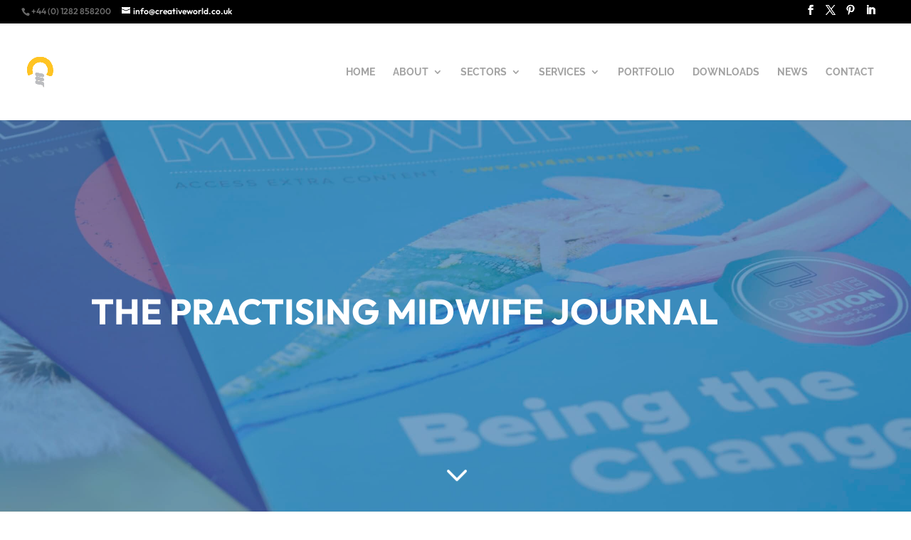

--- FILE ---
content_type: text/css; charset=utf-8
request_url: https://www.creativeworld.co.uk/wp-content/cache/min/1/wp-content/uploads/wtfdivi/wp_head.css?ver=1764598113
body_size: 156
content:
@media only screen and (min-width:981px){#et-info #et-social-icons,#et-info .et-social-icons{display:none}}.et_pb_toggle_open .et_pb_toggle_title:before{display:block!important;content:"\e04f"}

--- FILE ---
content_type: text/css; charset=utf-8
request_url: https://www.creativeworld.co.uk/wp-content/cache/min/1/wp-content/themes/creativeworld/style.css?ver=1764598113
body_size: 2564
content:
.icon_tags,.icon_profile,.icon_chat,.icon_clipboard,.icon_calendar{font-family:'ETmodules';speak:none;font-style:normal;font-weight:400;font-variant:normal;text-transform:none;line-height:1;-webkit-font-smoothing:antialiased;-moz-osx-font-smoothing:grayscale;font-size:16px;color:#318EC3}.icon_tags:before{content:"\e07c";padding:0 5px 0 0}.icon_profile:before{content:"\e08a";padding:0 5px 0 0}.icon_chat:before{content:"\e066";padding:0 5px 0 20px}.icon_clipboard:before{content:"\e0e6";padding:0 5px 0 20px}.icon_calendar:before{content:"\e023";padding:0 5px 0 20px}.text-trans{color:#fff;color:rgba(255,255,255,.7)!important;font-weight:700}.et_pb_bg_layout_dark h2{color:rgba(255,255,255,.7)!important}#mc_embed_signup form{display:block;position:relative;text-align:left;padding:10px 0 10px 3%}#mc_embed_signup h2{font-weight:700;padding:0;margin:15px 0;font-size:1.4em}#mc_embed_signup input{border:1px solid #999;-webkit-appearance:none}#mc_embed_signup input[type=checkbox]{-webkit-appearance:checkbox}#mc_embed_signup input[type=radio]{-webkit-appearance:radio}#mc_embed_signup input:focus{border-color:#333}#mc_embed_signup .button{clear:both;background-color:#aaa;border:0 none;border-radius:4px;color:#FFF;cursor:pointer;display:inline-block;font-size:15px;font-weight:700;height:32px;line-height:32px;margin:0 5px 10px 0;padding:0 22px;text-align:center;text-decoration:none;vertical-align:top;white-space:nowrap;width:auto}#mc_embed_signup .button:hover{background-color:#777}#mc_embed_signup .small-meta{font-size:11px}#mc_embed_signup .nowrap{white-space:nowrap}#mc_embed_signup .mc-field-group{clear:left;position:relative;width:96%;padding-bottom:6%;min-height:50px}#mc_embed_signup .size1of2{clear:none;float:left;display:inline-block;width:46%;margin-right:4%}* html #mc_embed_signup .size1of2{margin-right:2%}#mc_embed_signup .mc-field-group label{display:block;margin-bottom:3px}#mc_embed_signup .mc-field-group input{display:block;width:60%;padding:8px 0;text-indent:2%}#mc_embed_signup .mc-field-group select{display:inline-block;width:99%;padding:5px 0;margin-bottom:2px}#mc_embed_signup .datefield,#mc_embed_signup .phonefield-us{padding:5px 0}#mc_embed_signup .datefield input,#mc_embed_signup .phonefield-us input{display:inline;width:60px;margin:0 2px;letter-spacing:1px;text-align:center;padding:5px 0 2px 0}#mc_embed_signup .phonefield-us .phonearea input,#mc_embed_signup .phonefield-us .phonedetail1 input{width:40px}#mc_embed_signup .datefield .monthfield input,#mc_embed_signup .datefield .dayfield input{width:30px}#mc_embed_signup .datefield label,#mc_embed_signup .phonefield-us label{display:none}#mc_embed_signup .indicates-required{text-align:right;font-size:11px;margin-right:4%}#mc_embed_signup .asterisk{color:#FFC423;font-size:100%}#mc_embed_signup .mc-field-group .asterisk{top:25px;right:10px}#mc_embed_signup .clear{clear:both}#mc_embed_signup .mc-field-group.input-group ul{margin:0;padding:5px 0;list-style:none}#mc_embed_signup .mc-field-group.input-group ul li{display:block;padding:3px 0;margin:0}#mc_embed_signup .mc-field-group.input-group label{display:inline}#mc_embed_signup .mc-field-group.input-group input{display:inline;width:auto;border:none}#mc_embed_signup div#mce-responses{float:left;top:-1.4em;padding:0em .5em 0em .5em;overflow:hidden;width:90%;margin:0 5%;clear:both}#mc_embed_signup div.response{margin:1em 0;padding:1em .5em .5em 0;font-weight:700;float:left;top:-1.5em;z-index:1;width:80%}#mc_embed_signup #mce-error-response{display:none}#mc_embed_signup #mce-success-response{color:#529214;display:none}#mc_embed_signup label.error{display:block;float:none;width:auto;margin-left:1.05em;text-align:left;padding:.5em 0}#mc-embedded-subscribe{clear:both;width:auto;display:block;margin:1em 0 1em 5%}#mc_embed_signup #num-subscribers{font-size:1.1em}#mc_embed_signup #num-subscribers span{padding:.5em;border:1px solid #ccc;margin-right:.5em;font-weight:700}.mc4wp-checkbox.mc4wp-checkbox-contact-form-7{width:300px;float:left;margin-bottom:20px}#popup-logo{position:absolute;float:right;top:350px;right:15px}p.post-meta{color:#CCC!important}p.post-meta a{color:#E9A400!important}.et_pb_button{font-size:16px!important}img#logo{width:44px;height:44px}input.wpcf7-form-control.wpcf7-submit{background-color:#EFB71E;color:#fff;text-decoration:none;background-image:none;box-shadow:none;display:block;width:100%;margin-bottom:20px;font-size:1.125em;border:0;border-radius:4px;padding:8px 20px}#two-column{width:100%}#two-column #left{width:450px;float:left;padding-right:25px!important}#two-column #right{width:450px;float:right;margin-bottom:30px}#two-column p{margin-bottom:1px!important}#two-column input[type="text"]{display:block;width:100%;margin-bottom:1px;font-size:1.125em;border:0;border-radius:4px;padding:10px 20px;background:#eee url(../../../../../../../images/bg_diag.png) repeat;box-shadow:inset 2px 2px 0 rgba(187,187,187,.7);white-space:normal;-webkit-transition:all .3s ease;transition:all .3s ease}input.wpcf7-form-control.wpcf7-text.wpcf7-tel.wpcf7-validates-as-required.wpcf7-validates-as-tel,input.wpcf7-form-control.wpcf7-text.wpcf7-email.wpcf7-validates-as-required.wpcf7-validates-as-email{display:block;width:100%;margin-bottom:1px;font-size:1.125em;border:0;border-radius:4px;padding:10px 20px;background:#eee url(../../../../../../../images/bg_diag.png) repeat;box-shadow:inset 2px 2px 0 rgba(187,187,187,.7);white-space:normal;-webkit-transition:all .3s ease;transition:all .3s ease}#two-column #right input[type="text"],#two-column #left input[type="text"]{width:100%}#two-column textarea{display:block;width:100%;margin-bottom:1px;font-size:1.125em;border:0;border-radius:4px;padding:10px 20px;background:#eee url(../../../../../../../images/bg_diag.png) repeat;box-shadow:inset 2px 2px 0 rgba(187,187,187,.7);white-space:normal;-webkit-transition:all .3s ease;transition:all .3s ease}#two-column input[type="submit"]{display:block;width:78%;margin-bottom:1px;font-size:1.125em;border:0;border-radius:4px;padding:10px 20px;background:#eee url(../../../../../../../images/bg_diag.png) repeat;box-shadow:inset 2px 2px 0 rgba(187,187,187,.7);white-space:normal;-webkit-transition:all .3s ease;transition:all .3s ease}select.wpcf7-form-control.wpcf7-select{display:block;width:100%;margin-bottom:1px;font-size:.9em;border:0;border-radius:4px;padding:10px 20px;background:#eee url(../../../../../../../images/bg_diag.png) repeat;box-shadow:inset 2px 2px 0 rgba(187,187,187,.7);white-space:normal;-webkit-transition:all .3s ease;transition:all .3s ease}#two-column input[type="text"]:focus,#two-column textarea:focus{background:#eee}#two-column input[type="submit"]:hover{background:#fff;color:#222;border:1px solid #222}.wpcf7-response-output{margin:-2em .5em 1em!important}.multi-sel{font-size:9px}#two-column #left{margin-bottom:20px}#two-column #right{float:left}#ncf_sidebar .wpcf7-form-control-wrap textarea{min-height:40px!important}#ncf_sidebar input[type=text],#ncf_sidebar input[type=email],#ncf_sidebar input[type=date],#ncf_sidebar input[type=tel],#ncf_sidebar .ncf_select_wrap,#ncf_sidebar textarea{height:40px!important}.ncf_minimalistic .wpcf7 p{color:#666!important}.et_pb_fullwidth_header_0.et_pb_fullwidth_header .et_pb_fullwidth_header_subhead{line-height:120%}hr{margin:50px 0 20px 0;border:none;height:1px;color:#e2e2e2;background-color:#e2e2e2}h6{font-size:20px;line-height:22px;margin-bottom:20px}h6 a{color:#E9A400!important}.et-pb-icon:hover{color:#151515!important}p.post-meta{color:#CCC!important}p.post-meta a{color:#E9A400!important}.et_pb_post{padding-bottom:50px;overflow:hidden;border-bottom:1px solid #e6e6e6}.et_pb_post{margin-bottom:30px!important}input[type=text]:focus,input.text:focus,input.title:focus,textarea:focus,select:focus{border-color:#2d3940;color:#999}.et_pb_contact_right p input{max-width:50px;padding:16px}.img-fade img{opacity:.6}@media only screen and (min-width:981px){#page-container{padding-top:167px!important}#two-column #right{float:left}}@media only screen and (min-width:981px) and (max-width:1100px){span.et_pb_fullwidth_header_subhead{font-size:46px!important}}@media screen and (max-width:782px) #main-header{top:44px!important}@media only screen and (max-width:980px){span.et_pb_fullwidth_header_subhead{font-size:38px!important;#page-container{padding-top:110px!important}#main-header{top:63px!important}}.et_pb_button{font-size:17px}et_pb_promo_description h2{color:#fff;background:rgb(0,0,0);background:rgba(0,0,0,.2);padding:0 5px 2px;border-radius:4px;position:relative;top:-1px;margin:0 3px 0 1px;font-size:26px}et_pb_promo_description p{color:#fff;background:rgb(0,0,0);background:rgba(0,0,0,.7);padding:0 5px 2px;border-radius:4px;position:relative;top:-1px;margin:0 3px 0 1px;font-size:90%}.et_pb_promo_button.et_pb_button{font-size:16px!important}a.et_pb_promo_button.et_pb_button{font-size:16px!important}.et_pb_button{font-size:16px!important}}@media only screen and (min-width:768px) and (max-width:980px){.bg_tint_lg{background:rgb(0,0,0);background:rgba(0,0,0,.7);padding:20px!important}}@media screen and (max-width:782px){#page-container{padding-top:110px!important}}@media only screen and (max-width:767px){span.et_pb_fullwidth_header_subhead{font-size:33px!important}.et_pb_button{font-size:17px}div.header-image{width:80%}.et_pb_section{padding:0 0!important}div.et_pb_section.et_pb_section_0.et_section_regular.et_pb_scroll_0.et_pb_section_first{padding-top:100px!important}et_pb_promo_description h2{color:#fff;background:rgb(0,0,0);background:rgba(0,0,0,.2);padding:0 5px 2px;border-radius:4px;position:relative;top:-1px;margin:0 3px 0 1px;font-size:26px}et_pb_promo_description p{color:#fff;background:rgb(0,0,0);background:rgba(0,0,0,.7);padding:0 5px 2px;border-radius:4px;position:relative;top:-1px;margin:0 3px 0 1px;font-size:90%}.et_pb_text.et_pb_module.et_pb_bg_layout_light.et_pb_text_align_left.h2_sub{font-size:16px}.et_pb_text.et_pb_module.et_pb_bg_layout_light.et_pb_text_align_left.h3_sub{font-size:13px}.et_pb_promo_button.et_pb_button{font-size:15px}}@media only screen and (max-width:479px){span.et_pb_fullwidth_header_subhead{font-size:30px!important}.et_pb_button{font-size:15px}div.header-image{width:50%}#top-header{top:0px!important}#main-header{top:40px!important}#main-header #page-container{padding-top:0px!important}.zero-padding{padding:0 0!important}#two-column #left{width:320px;float:left;padding-right:25px!important}#two-column #right{margin-top:20px;width:320px;float:left;padding-right:25px!important}.multi-sel{display:none}}.six-column span{display:inline-block;background-color:#F5F5F5}@media only screen and (min-width:1025px){.six-column{width:100%;margin:0 auto}.six-column p{-moz-columns:6;-webkit-columns:6;columns:6}}@media only screen and (min-device-width :320px) and (max-device-width :480px){.six-column p{-moz-columns:1!important;-webkit-columns:1!important;columns:1!important}}@media only screen and (min-device-width:481px) and (max-device-width:767px){.six-column p{-moz-columns:2!important;-webkit-columns:2!important;columns:2!important}}@media only screen and (min-device-width :768px) and (max-device-width :1024px){.six-column p{-moz-columns:3!important;-webkit-columns:3!important;columns:3!important}}

--- FILE ---
content_type: text/css; charset=utf-8
request_url: https://www.creativeworld.co.uk/wp-content/et-cache/49032/et-core-unified-49032.min.css?ver=1767622764
body_size: 3280
content:
body,.et_pb_column_1_2 .et_quote_content blockquote cite,.et_pb_column_1_2 .et_link_content a.et_link_main_url,.et_pb_column_1_3 .et_quote_content blockquote cite,.et_pb_column_3_8 .et_quote_content blockquote cite,.et_pb_column_1_4 .et_quote_content blockquote cite,.et_pb_blog_grid .et_quote_content blockquote cite,.et_pb_column_1_3 .et_link_content a.et_link_main_url,.et_pb_column_3_8 .et_link_content a.et_link_main_url,.et_pb_column_1_4 .et_link_content a.et_link_main_url,.et_pb_blog_grid .et_link_content a.et_link_main_url,body .et_pb_bg_layout_light .et_pb_post p,body .et_pb_bg_layout_dark .et_pb_post p{font-size:14px}.et_pb_slide_content,.et_pb_best_value{font-size:15px}#et_search_icon:hover,.mobile_menu_bar:before,.mobile_menu_bar:after,.et_toggle_slide_menu:after,.et-social-icon a:hover,.et_pb_sum,.et_pb_pricing li a,.et_pb_pricing_table_button,.et_overlay:before,.entry-summary p.price ins,.et_pb_member_social_links a:hover,.et_pb_widget li a:hover,.et_pb_filterable_portfolio .et_pb_portfolio_filters li a.active,.et_pb_filterable_portfolio .et_pb_portofolio_pagination ul li a.active,.et_pb_gallery .et_pb_gallery_pagination ul li a.active,.wp-pagenavi span.current,.wp-pagenavi a:hover,.nav-single a,.tagged_as a,.posted_in a{color:#feb91c}.et_pb_contact_submit,.et_password_protected_form .et_submit_button,.et_pb_bg_layout_light .et_pb_newsletter_button,.comment-reply-link,.form-submit .et_pb_button,.et_pb_bg_layout_light .et_pb_promo_button,.et_pb_bg_layout_light .et_pb_more_button,.et_pb_contact p input[type="checkbox"]:checked+label i:before,.et_pb_bg_layout_light.et_pb_module.et_pb_button{color:#feb91c}.footer-widget h4{color:#feb91c}.et-search-form,.nav li ul,.et_mobile_menu,.footer-widget li:before,.et_pb_pricing li:before,blockquote{border-color:#feb91c}.et_pb_counter_amount,.et_pb_featured_table .et_pb_pricing_heading,.et_quote_content,.et_link_content,.et_audio_content,.et_pb_post_slider.et_pb_bg_layout_dark,.et_slide_in_menu_container,.et_pb_contact p input[type="radio"]:checked+label i:before{background-color:#feb91c}a{color:#feb91c}#main-header .nav li ul{background-color:rgba(255,255,255,0.93)}.et_secondary_nav_enabled #page-container #top-header{background-color:#000000!important}#et-secondary-nav li ul{background-color:#000000}#top-header,#top-header a{color:#686868}.et_header_style_centered .mobile_nav .select_page,.et_header_style_split .mobile_nav .select_page,.et_nav_text_color_light #top-menu>li>a,.et_nav_text_color_dark #top-menu>li>a,#top-menu a,.et_mobile_menu li a,.et_nav_text_color_light .et_mobile_menu li a,.et_nav_text_color_dark .et_mobile_menu li a,#et_search_icon:before,.et_search_form_container input,span.et_close_search_field:after,#et-top-navigation .et-cart-info{color:rgba(142,142,142,0.81)}.et_search_form_container input::-moz-placeholder{color:rgba(142,142,142,0.81)}.et_search_form_container input::-webkit-input-placeholder{color:rgba(142,142,142,0.81)}.et_search_form_container input:-ms-input-placeholder{color:rgba(142,142,142,0.81)}#top-menu li a,.et_search_form_container input{font-weight:bold;font-style:normal;text-transform:uppercase;text-decoration:none}.et_search_form_container input::-moz-placeholder{font-weight:bold;font-style:normal;text-transform:uppercase;text-decoration:none}.et_search_form_container input::-webkit-input-placeholder{font-weight:bold;font-style:normal;text-transform:uppercase;text-decoration:none}.et_search_form_container input:-ms-input-placeholder{font-weight:bold;font-style:normal;text-transform:uppercase;text-decoration:none}#top-menu li.current-menu-ancestor>a,#top-menu li.current-menu-item>a,#top-menu li.current_page_item>a{color:#feb91c}#main-footer{background-color:#101438}#footer-widgets .footer-widget a,#footer-widgets .footer-widget li a,#footer-widgets .footer-widget li a:hover{color:#939393}.footer-widget{color:#878787}#main-footer .footer-widget h4,#main-footer .widget_block h1,#main-footer .widget_block h2,#main-footer .widget_block h3,#main-footer .widget_block h4,#main-footer .widget_block h5,#main-footer .widget_block h6{color:#ffffff}.footer-widget li:before{border-color:#feb91c}#et-footer-nav{background-color:#101438}.bottom-nav,.bottom-nav a,.bottom-nav li.current-menu-item a{color:#878787}#et-footer-nav .bottom-nav li.current-menu-item a{color:#878787}#footer-bottom{background-color:#101438}#footer-info,#footer-info a{color:#878787}#footer-info{font-size:13px}#footer-bottom .et-social-icon a{font-size:13px}@media only screen and (min-width:981px){.et_header_style_left #et-top-navigation,.et_header_style_split #et-top-navigation{padding:61px 0 0 0}.et_header_style_left #et-top-navigation nav>ul>li>a,.et_header_style_split #et-top-navigation nav>ul>li>a{padding-bottom:61px}.et_header_style_split .centered-inline-logo-wrap{width:122px;margin:-122px 0}.et_header_style_split .centered-inline-logo-wrap #logo{max-height:122px}.et_pb_svg_logo.et_header_style_split .centered-inline-logo-wrap #logo{height:122px}.et_header_style_centered #top-menu>li>a{padding-bottom:22px}.et_header_style_slide #et-top-navigation,.et_header_style_fullscreen #et-top-navigation{padding:52px 0 52px 0!important}.et_header_style_centered #main-header .logo_container{height:122px}#logo{max-height:50%}.et_pb_svg_logo #logo{height:50%}.et_header_style_centered.et_hide_primary_logo #main-header:not(.et-fixed-header) .logo_container,.et_header_style_centered.et_hide_fixed_logo #main-header.et-fixed-header .logo_container{height:21.96px}.et_header_style_left .et-fixed-header #et-top-navigation,.et_header_style_split .et-fixed-header #et-top-navigation{padding:59px 0 0 0}.et_header_style_left .et-fixed-header #et-top-navigation nav>ul>li>a,.et_header_style_split .et-fixed-header #et-top-navigation nav>ul>li>a{padding-bottom:59px}.et_header_style_centered header#main-header.et-fixed-header .logo_container{height:118px}.et_header_style_split #main-header.et-fixed-header .centered-inline-logo-wrap{width:118px;margin:-118px 0}.et_header_style_split .et-fixed-header .centered-inline-logo-wrap #logo{max-height:118px}.et_pb_svg_logo.et_header_style_split .et-fixed-header .centered-inline-logo-wrap #logo{height:118px}.et_header_style_slide .et-fixed-header #et-top-navigation,.et_header_style_fullscreen .et-fixed-header #et-top-navigation{padding:50px 0 50px 0!important}.et_fixed_nav #page-container .et-fixed-header#top-header{background-color:#dddddd!important}.et_fixed_nav #page-container .et-fixed-header#top-header #et-secondary-nav li ul{background-color:#dddddd}.et-fixed-header #top-menu a,.et-fixed-header #et_search_icon:before,.et-fixed-header #et_top_search .et-search-form input,.et-fixed-header .et_search_form_container input,.et-fixed-header .et_close_search_field:after,.et-fixed-header #et-top-navigation .et-cart-info{color:rgba(109,109,109,0.81)!important}.et-fixed-header .et_search_form_container input::-moz-placeholder{color:rgba(109,109,109,0.81)!important}.et-fixed-header .et_search_form_container input::-webkit-input-placeholder{color:rgba(109,109,109,0.81)!important}.et-fixed-header .et_search_form_container input:-ms-input-placeholder{color:rgba(109,109,109,0.81)!important}.et-fixed-header #top-menu li.current-menu-ancestor>a,.et-fixed-header #top-menu li.current-menu-item>a,.et-fixed-header #top-menu li.current_page_item>a{color:#feb91c!important}.et-fixed-header#top-header a{color:#444444}}@media only screen and (min-width:1350px){.et_pb_row{padding:27px 0}.et_pb_section{padding:54px 0}.single.et_pb_pagebuilder_layout.et_full_width_page .et_post_meta_wrapper{padding-top:81px}.et_pb_fullwidth_section{padding:0}}h1,h1.et_pb_contact_main_title,.et_pb_title_container h1{font-weight:700}h2,.product .related h2,.et_pb_column_1_2 .et_quote_content blockquote p{font-weight:700}h3{font-weight:700}h4,.et_pb_circle_counter h3,.et_pb_number_counter h3,.et_pb_column_1_3 .et_pb_post h2,.et_pb_column_1_4 .et_pb_post h2,.et_pb_blog_grid h2,.et_pb_column_1_3 .et_quote_content blockquote p,.et_pb_column_3_8 .et_quote_content blockquote p,.et_pb_column_1_4 .et_quote_content blockquote p,.et_pb_blog_grid .et_quote_content blockquote p,.et_pb_column_1_3 .et_link_content h2,.et_pb_column_3_8 .et_link_content h2,.et_pb_column_1_4 .et_link_content h2,.et_pb_blog_grid .et_link_content h2,.et_pb_column_1_3 .et_audio_content h2,.et_pb_column_3_8 .et_audio_content h2,.et_pb_column_1_4 .et_audio_content h2,.et_pb_blog_grid .et_audio_content h2,.et_pb_column_3_8 .et_pb_audio_module_content h2,.et_pb_column_1_3 .et_pb_audio_module_content h2,.et_pb_gallery_grid .et_pb_gallery_item h3,.et_pb_portfolio_grid .et_pb_portfolio_item h2,.et_pb_filterable_portfolio_grid .et_pb_portfolio_item h2{font-weight:700}h5{font-weight:700}h6{font-weight:700}.et_pb_slide_description .et_pb_slide_title{font-weight:700}.et_pb_gallery_grid .et_pb_gallery_item h3,.et_pb_portfolio_grid .et_pb_portfolio_item h2,.et_pb_filterable_portfolio_grid .et_pb_portfolio_item h2,.et_pb_column_1_4 .et_pb_audio_module_content h2{font-weight:700}@media only screen and (max-width:980px){#main-header,#main-header .nav li ul,.et-search-form,#main-header .et_mobile_menu{background-color:#101438}.et_header_style_centered .mobile_nav .select_page,.et_header_style_split .mobile_nav .select_page,.et_mobile_menu li a,.mobile_menu_bar:before,.et_nav_text_color_light #top-menu>li>a,.et_nav_text_color_dark #top-menu>li>a,#top-menu a,.et_mobile_menu li a,#et_search_icon:before,#et_top_search .et-search-form input,.et_search_form_container input,#et-top-navigation .et-cart-info{color:rgba(255,255,255,0.81)}.et_close_search_field:after{color:rgba(255,255,255,0.81)!important}.et_search_form_container input::-moz-placeholder{color:rgba(255,255,255,0.81)}.et_search_form_container input::-webkit-input-placeholder{color:rgba(255,255,255,0.81)}.et_search_form_container input:-ms-input-placeholder{color:rgba(255,255,255,0.81)}h1{font-size:38px}h2,.product .related h2,.et_pb_column_1_2 .et_quote_content blockquote p{font-size:32px}h3{font-size:27px}h4,.et_pb_circle_counter h3,.et_pb_number_counter h3,.et_pb_column_1_3 .et_pb_post h2,.et_pb_column_1_4 .et_pb_post h2,.et_pb_blog_grid h2,.et_pb_column_1_3 .et_quote_content blockquote p,.et_pb_column_3_8 .et_quote_content blockquote p,.et_pb_column_1_4 .et_quote_content blockquote p,.et_pb_blog_grid .et_quote_content blockquote p,.et_pb_column_1_3 .et_link_content h2,.et_pb_column_3_8 .et_link_content h2,.et_pb_column_1_4 .et_link_content h2,.et_pb_blog_grid .et_link_content h2,.et_pb_column_1_3 .et_audio_content h2,.et_pb_column_3_8 .et_audio_content h2,.et_pb_column_1_4 .et_audio_content h2,.et_pb_blog_grid .et_audio_content h2,.et_pb_column_3_8 .et_pb_audio_module_content h2,.et_pb_column_1_3 .et_pb_audio_module_content h2,.et_pb_gallery_grid .et_pb_gallery_item h3,.et_pb_portfolio_grid .et_pb_portfolio_item h2,.et_pb_filterable_portfolio_grid .et_pb_portfolio_item h2{font-size:22px}.et_pb_slider.et_pb_module .et_pb_slides .et_pb_slide_description .et_pb_slide_title{font-size:58px}.et_pb_gallery_grid .et_pb_gallery_item h3,.et_pb_portfolio_grid .et_pb_portfolio_item h2,.et_pb_filterable_portfolio_grid .et_pb_portfolio_item h2,.et_pb_column_1_4 .et_pb_audio_module_content h2{font-size:20px}h5{font-size:20px}h6{font-size:17px}}@media only screen and (max-width:767px){h1{font-size:29px}h2,.product .related h2,.et_pb_column_1_2 .et_quote_content blockquote p{font-size:24px}h3{font-size:21px}h4,.et_pb_circle_counter h3,.et_pb_number_counter h3,.et_pb_column_1_3 .et_pb_post h2,.et_pb_column_1_4 .et_pb_post h2,.et_pb_blog_grid h2,.et_pb_column_1_3 .et_quote_content blockquote p,.et_pb_column_3_8 .et_quote_content blockquote p,.et_pb_column_1_4 .et_quote_content blockquote p,.et_pb_blog_grid .et_quote_content blockquote p,.et_pb_column_1_3 .et_link_content h2,.et_pb_column_3_8 .et_link_content h2,.et_pb_column_1_4 .et_link_content h2,.et_pb_blog_grid .et_link_content h2,.et_pb_column_1_3 .et_audio_content h2,.et_pb_column_3_8 .et_audio_content h2,.et_pb_column_1_4 .et_audio_content h2,.et_pb_blog_grid .et_audio_content h2,.et_pb_column_3_8 .et_pb_audio_module_content h2,.et_pb_column_1_3 .et_pb_audio_module_content h2,.et_pb_gallery_grid .et_pb_gallery_item h3,.et_pb_portfolio_grid .et_pb_portfolio_item h2,.et_pb_filterable_portfolio_grid .et_pb_portfolio_item h2{font-size:17px}.et_pb_slider.et_pb_module .et_pb_slides .et_pb_slide_description .et_pb_slide_title{font-size:44px}.et_pb_gallery_grid .et_pb_gallery_item h3,.et_pb_portfolio_grid .et_pb_portfolio_item h2,.et_pb_filterable_portfolio_grid .et_pb_portfolio_item h2,.et_pb_column_1_4 .et_pb_audio_module_content h2{font-size:15px}h5{font-size:15px}h6{font-size:13px}}	h1,h2,h3,h4,h5,h6{font-family:'Outfit',Helvetica,Arial,Lucida,sans-serif}body,input,textarea,select{font-family:'Outfit',Helvetica,Arial,Lucida,sans-serif}#main-header,#et-top-navigation{font-family:'Raleway',Helvetica,Arial,Lucida,sans-serif}.et_pb_posts .et_pb_post h2{font-size:15px}.et_pb_column_1_3 .et_pb_posts .et_pb_post h2{font-size:12.69230769px}.et_pb_column_1_4 .et_pb_posts .et_pb_post h2{font-size:12.69230769px}.hide-me{display:none!important}.hr-services{margin-top:10px}body{font-family:'Outfit',Helvetica,Arial,Lucida,sans-serif}h1,h2,h3,h4,h5,h6{font-family:'Outfit',Helvetica,Arial,Lucida,sans-serif;font-weight:700}sup{font-size:0.6em;vertical-align:super;bottom:0}sub{font-size:0.6em;vertical-align:sub;bottom:0}.et_primary_nav_dropdown_animation_expand #et-top-navigation ul li:hover>ul,.et_secondary_nav_dropdown_animation_expand #et-secondary-nav li:hover>ul{border-radius:0px 0px 10px 10px}.nav li ul{width:300px;border-color:#ccc!important}#top-menu li li a{padding:6px 20px;width:260px}.menu-icon{display:inline-block;margin:0 10px}#nav-icon3 span:nth-child(1){top:0px}#nav-icon3 span:nth-child(2),#nav-icon3 span:nth-child(3){top:18px}#nav-icon3 span:nth-child(4){top:36px}#nav-icon3.open span:nth-child(1){top:18px;width:0%;left:50%}#nav-icon3.open span:nth-child(2){-webkit-transform:rotate(45deg);-moz-transform:rotate(45deg);-o-transform:rotate(45deg);transform:rotate(45deg)}#nav-icon3.open span:nth-child(3){-webkit-transform:rotate(-45deg);-moz-transform:rotate(-45deg);-o-transform:rotate(-45deg);transform:rotate(-45deg)}#nav-icon3.open span:nth-child(4){top:18px;width:0%;left:50%}.cta-box{background-color:rgba(0,0,0,0.18);border-radius:10px;padding:30px;margin-top:30px;width:410px;float:right;text-align:right}.cta-box-left{background-color:rgba(0,0,0,0.18);border-radius:10px;padding:30px;margin-top:30px;width:410px;float:left;text-align:left}#et-top-navigation{font-weight:700}.contact-chip{border:0px solid black;padding:15px;border-radius:15px;background-color:#333;width:200px;margin:5px 0}hr{margin:50px 0 20px 0;border:none;height:1px;color:#e2e2e2;background-color:#e2e2e2}.text-trans{color:#fff;color:rgba(255,255,255,0.7);font-weight:bold}h6{font-size:20px;line-height:22px;margin-bottom:20px}h6 a{color:#E9A400!important}.et-pb-icon:hover{color:#151515!important}p.post-meta{color:#CCC!important}p.post-meta a{color:#E9A400!important}.et_pb_post{padding-bottom:50px;overflow:hidden;border-bottom:1px solid #e6e6e6}.et_pb_post{margin-bottom:30px!important}input[type=text]:focus,input.text:focus,input.title:focus,textarea:focus,select:focus{border-color:#2d3940;color:#999}.et_pb_contact_right p input{max-width:50px;padding:16px}#top-menu-nav{padding-right:20px}.image-zoom img{transition:all 0.5s;-moz-transition:all 0.5s;-webkit-transition:all 0.5s}.image-zoom img:hover{transform:scale(1.1);-moz-transform:scale(1.1);-webkit-transform:scale(1.1)}@-webkit-keyframes bounce{0%,100%{-moz-transform:translateY(0);-ms-transform:translateY(0);-webkit-transform:translateY(0);transform:translateY(0)}40%{-moz-transform:translateY(-10px);-ms-transform:translateY(-10px);-webkit-transform:translateY(-10px);transform:translateY(-10px)}}@keyframes bounce{0%,100%{-moz-transform:translateY(0);-ms-transform:translateY(0);-webkit-transform:translateY(0);transform:translateY(0)}40%{-moz-transform:translateY(-10px);-ms-transform:translateY(-10px);-webkit-transform:translateY(-10px);transform:translateY(-10px)}}span.scroll-down.et-pb-icon{-webkit-animation-name:bounce;animation-name:bounce;-webkit-animation-duration:1s;animation-duration:1s;-webkit-animation-fill-mode:both;animation-fill-mode:both;-webkit-animation-iteration-count:infinite;animation-iteration-count:infinite}.img-fade img{opacity:0.6}@media screen and (max-width:782px){#main-header{top:44px!important}}.btn-inline .et_pb_button_module_wrapper{display:inline-block;margin:0 10px 0 0}#get-in-touch.wpcf7-submit{border-color:#feb91c!important;color:#feb91c!important}.wpcf7 input[type="submit"]{border-color:#feb91c!important;color:#feb91c!important}#get-in-touch.et_pb_button{background-color:#fcb500!important}#get-in-touch .et_pb_button{background-color:#fcb500!important}.wpgdprc{color:#b4b4b4}.pa-accordion-icon-left .et_pb_toggle_title:before{left:0!important}.pa-accordion-icon-left .et_pb_toggle_title,.pa-accordion-icon-left .et_pb_toggle_content{padding-left:2em!important}.wpcf7 form.sent .wpcf7-response-output{float:right}

--- FILE ---
content_type: text/css; charset=utf-8
request_url: https://www.creativeworld.co.uk/wp-content/et-cache/49032/et-core-unified-deferred-49032.min.css?ver=1767622764
body_size: 1300
content:
.et_pb_section_0.et_pb_section{padding-top:5px;background-color:#000000!important}.et_pb_image_0{width:13%;text-align:center}.et_pb_row_1{background-image:linear-gradient(180deg,#ffffff 0%,#feb91c 100%);background-color:#ffffff;border-radius:10px 10px 10px 10px;overflow:hidden}.et_pb_row_1.et_pb_row{padding-top:30px!important;padding-right:15px!important;padding-bottom:30px!important;padding-left:15px!important;padding-top:30px;padding-right:15px;padding-bottom:30px;padding-left:15px}.et_pb_text_0.et_pb_text,.et_pb_text_0.et_pb_text a{color:#000000!important}.et_pb_text_0,.et_pb_text_0 a{font-weight:600}div.et_pb_section.et_pb_section_1{background-image:url(https://www.creativeworld.co.uk/wp-content/uploads/2018/07/DSC_0029_1.jpg)!important}.et_pb_fullwidth_header_0.et_pb_fullwidth_header .header-content h1,.et_pb_fullwidth_header_0.et_pb_fullwidth_header .header-content h2.et_pb_module_header,.et_pb_fullwidth_header_0.et_pb_fullwidth_header .header-content h3.et_pb_module_header,.et_pb_fullwidth_header_0.et_pb_fullwidth_header .header-content h4.et_pb_module_header,.et_pb_fullwidth_header_0.et_pb_fullwidth_header .header-content h5.et_pb_module_header,.et_pb_fullwidth_header_0.et_pb_fullwidth_header .header-content h6.et_pb_module_header{font-weight:700;text-transform:uppercase;font-size:50px;color:#ffffff!important;text-align:left}.et_pb_fullwidth_header.et_pb_fullwidth_header_0{background-color:rgba(12,113,195,0.56)}.et_pb_fullwidth_header_0.et_pb_fullwidth_header .et_pb_fullwidth_header_scroll a .et-pb-icon{font-size:60px}.et_pb_fullwidth_header_0.et_pb_fullwidth_header .et_pb_fullwidth_header_overlay{background-color:rgba(209,209,209,0.12)}.et_pb_section_2.et_pb_section{background-color:rgba(221,219,183,0.27)!important}.et_pb_text_1{text-transform:uppercase}.et_pb_section_4.et_pb_section{padding-top:0px;padding-bottom:0px;background-color:#22a8c7!important}.et_pb_row_4.et_pb_row{padding-top:20px!important;padding-right:40px!important}.et_pb_cta_0.et_pb_promo h2,.et_pb_cta_0.et_pb_promo h1.et_pb_module_header,.et_pb_cta_0.et_pb_promo h3.et_pb_module_header,.et_pb_cta_0.et_pb_promo h4.et_pb_module_header,.et_pb_cta_0.et_pb_promo h5.et_pb_module_header,.et_pb_cta_0.et_pb_promo h6.et_pb_module_header{font-size:22px!important}.et_pb_cta_0.et_pb_promo .et_pb_promo_description div,.et_pb_cta_0.et_pb_promo.et_pb_promo .et_pb_button.et_pb_promo_button{font-size:32px}.et_pb_section_13.et_pb_section{padding-top:0px;padding-bottom:0px;margin-top:0px;margin-bottom:0px}.et_pb_text_5 h1{font-weight:700}body #page-container .et_pb_section .et_pb_button_0,body .pum-container .et_pb_section .et_pb_button_0,body #page-container .et_pb_section .et_pb_button_1,body .pum-container .et_pb_section .et_pb_button_1{color:#151515!important;border-color:#151515;font-size:17px}body #page-container .et_pb_section .et_pb_button_0:hover:after,body .pum-container .et_pb_section .et_pb_button_0:hover:after{margin-left:.3em;left:auto;margin-left:.3em;opacity:1}body #page-container .et_pb_section .et_pb_button_0:after,body .pum-container .et_pb_section .et_pb_button_0:after{line-height:inherit;font-size:inherit!important;margin-left:-1em;left:auto;font-family:ETmodules!important;font-weight:400!important}.et_pb_button_0,.et_pb_button_0:after,.et_pb_button_1,.et_pb_button_1:after{transition:all 300ms ease 0ms}body #page-container .et_pb_section .et_pb_button_1:hover,body .pum-container .et_pb_section .et_pb_button_1:hover{padding-right:0.7em;padding-left:2em}body #page-container .et_pb_section .et_pb_button_1:after,body .pum-container .et_pb_section .et_pb_button_1:after{display:none}body #page-container .et_pb_section .et_pb_button_1:before,body .pum-container .et_pb_section .et_pb_button_1:before{content:attr(data-icon);font-family:ETmodules!important;font-weight:400!important;line-height:inherit;font-size:inherit!important;opacity:0;margin-left:-1.3em;right:auto;display:inline-block;font-family:ETmodules!important;font-weight:400!important}body #page-container .et_pb_section .et_pb_button_1:hover:before,body .pum-container .et_pb_section .et_pb_button_1:hover:before{margin-left:.3em;right:auto;margin-left:-1.3em;opacity:1}.et_pb_column_6{background-image:url(https://www.creativeworld.co.uk/wp-content/uploads/2018/07/cheap_diagonal_fabric.png);padding-top:250px;padding-bottom:250px}.et_pb_column_7{background-size:initial;background-image:url(https://www.creativeworld.co.uk/wp-content/uploads/2018/06/what-the-hex.png);padding-top:250px;padding-bottom:250px}.et_pb_row_5.et_pb_row{padding-top:0px!important;padding-bottom:0px!important;margin-top:0px!important;margin-bottom:0px!important;margin-left:auto!important;margin-right:auto!important;padding-top:0px;padding-bottom:0px}@media only screen and (min-width:981px){.et_pb_row_4.et_pb_row{padding-top:20px;padding-bottom:40px}.et_pb_row_5,body #page-container .et-db #et-boc .et-l .et_pb_row_5.et_pb_row,body.et_pb_pagebuilder_layout.single #page-container #et-boc .et-l .et_pb_row_5.et_pb_row,body.et_pb_pagebuilder_layout.single.et_full_width_portfolio_page #page-container #et-boc .et-l .et_pb_row_5.et_pb_row,.et_pb_row_5,body .pum-container .et-db #et-boc .et-l .et_pb_row_5.et_pb_row,body.et_pb_pagebuilder_layout.single #page-container #et-boc .et-l .et_pb_row_5.et_pb_row,body.et_pb_pagebuilder_layout.single.et_full_width_portfolio_page #page-container #et-boc .et-l .et_pb_row_5.et_pb_row,.et_pb_row_5,body #page-container .et-db .pum .et-l .et_pb_row_5.et_pb_row,body.et_pb_pagebuilder_layout.single #page-container #et-boc .et-l .et_pb_row_5.et_pb_row,body.et_pb_pagebuilder_layout.single.et_full_width_portfolio_page #page-container #et-boc .et-l .et_pb_row_5.et_pb_row,.et_pb_row_5,body .pum-container .et-db .pum .et-l .et_pb_row_5.et_pb_row,body.et_pb_pagebuilder_layout.single #page-container #et-boc .et-l .et_pb_row_5.et_pb_row,body.et_pb_pagebuilder_layout.single.et_full_width_portfolio_page #page-container #et-boc .et-l .et_pb_row_5.et_pb_row{width:100%;max-width:100%}}@media only screen and (max-width:980px){.et_pb_image_0 .et_pb_image_wrap img{width:auto}.et_pb_section_4.et_pb_section{padding-top:50px;padding-right:0px;padding-bottom:50px;padding-left:0px}.et_pb_row_5,body #page-container .et-db #et-boc .et-l .et_pb_row_5.et_pb_row,body.et_pb_pagebuilder_layout.single #page-container #et-boc .et-l .et_pb_row_5.et_pb_row,body.et_pb_pagebuilder_layout.single.et_full_width_portfolio_page #page-container #et-boc .et-l .et_pb_row_5.et_pb_row,.et_pb_row_5,body .pum-container .et-db #et-boc .et-l .et_pb_row_5.et_pb_row,body.et_pb_pagebuilder_layout.single #page-container #et-boc .et-l .et_pb_row_5.et_pb_row,body.et_pb_pagebuilder_layout.single.et_full_width_portfolio_page #page-container #et-boc .et-l .et_pb_row_5.et_pb_row,.et_pb_row_5,body #page-container .et-db .pum .et-l .et_pb_row_5.et_pb_row,body.et_pb_pagebuilder_layout.single #page-container #et-boc .et-l .et_pb_row_5.et_pb_row,body.et_pb_pagebuilder_layout.single.et_full_width_portfolio_page #page-container #et-boc .et-l .et_pb_row_5.et_pb_row,.et_pb_row_5,body .pum-container .et-db .pum .et-l .et_pb_row_5.et_pb_row,body.et_pb_pagebuilder_layout.single #page-container #et-boc .et-l .et_pb_row_5.et_pb_row,body.et_pb_pagebuilder_layout.single.et_full_width_portfolio_page #page-container #et-boc .et-l .et_pb_row_5.et_pb_row{width:100%;max-width:100%}body #page-container .et_pb_section .et_pb_button_0:after,body .pum-container .et_pb_section .et_pb_button_0:after{line-height:inherit;font-size:inherit!important;margin-left:-1em;left:auto;display:inline-block;opacity:0;content:attr(data-icon);font-family:ETmodules!important;font-weight:400!important}body #page-container .et_pb_section .et_pb_button_0:before,body .pum-container .et_pb_section .et_pb_button_0:before,body #page-container .et_pb_section .et_pb_button_1:after,body .pum-container .et_pb_section .et_pb_button_1:after{display:none}body #page-container .et_pb_section .et_pb_button_0:hover:after,body .pum-container .et_pb_section .et_pb_button_0:hover:after{margin-left:.3em;left:auto;margin-left:.3em;opacity:1}body #page-container .et_pb_section .et_pb_button_1:before,body .pum-container .et_pb_section .et_pb_button_1:before{line-height:inherit;font-size:inherit!important;margin-left:-1.3em;right:auto;display:inline-block;opacity:0;content:attr(data-icon);font-family:ETmodules!important;font-weight:400!important}body #page-container .et_pb_section .et_pb_button_1:hover:before,body .pum-container .et_pb_section .et_pb_button_1:hover:before{margin-left:.3em;right:auto;margin-left:-1.3em;opacity:1}}@media only screen and (max-width:767px){.et_pb_image_0 .et_pb_image_wrap img{width:auto}body #page-container .et_pb_section .et_pb_button_0:after,body .pum-container .et_pb_section .et_pb_button_0:after{line-height:inherit;font-size:inherit!important;margin-left:-1em;left:auto;display:inline-block;opacity:0;content:attr(data-icon);font-family:ETmodules!important;font-weight:400!important}body #page-container .et_pb_section .et_pb_button_0:before,body .pum-container .et_pb_section .et_pb_button_0:before,body #page-container .et_pb_section .et_pb_button_1:after,body .pum-container .et_pb_section .et_pb_button_1:after{display:none}body #page-container .et_pb_section .et_pb_button_0:hover:after,body .pum-container .et_pb_section .et_pb_button_0:hover:after{margin-left:.3em;left:auto;margin-left:.3em;opacity:1}body #page-container .et_pb_section .et_pb_button_1:before,body .pum-container .et_pb_section .et_pb_button_1:before{line-height:inherit;font-size:inherit!important;margin-left:-1.3em;right:auto;display:inline-block;opacity:0;content:attr(data-icon);font-family:ETmodules!important;font-weight:400!important}body #page-container .et_pb_section .et_pb_button_1:hover:before,body .pum-container .et_pb_section .et_pb_button_1:hover:before{margin-left:.3em;right:auto;margin-left:-1.3em;opacity:1}}

--- FILE ---
content_type: application/javascript; charset=utf-8
request_url: https://www.creativeworld.co.uk/wp-content/cache/min/1/client_data/5301fa0b00377dae66547b30/script.js?ver=1764598114
body_size: 34672
content:
!function(){var t={3241:function(){"document"in window.self&&((!("classList"in document.createElement("_"))||document.createElementNS&&!("classList"in document.createElementNS("http://www.w3.org/2000/svg","g")))&&function(t){"use strict";if("Element"in t){var e="classList",r="prototype",n=t.Element[r],o=Object,i=String[r].trim||function(){return this.replace(/^\s+|\s+$/g,"")},s=Array[r].indexOf||function(t){for(var e=0,r=this.length;e<r;e++)if(e in this&&this[e]===t)return e;return-1},a=function(t,e){this.name=t,this.code=DOMException[t],this.message=e},c=function(t,e){if(""===e)throw new a("SYNTAX_ERR","An invalid or illegal string was specified");if(/\s/.test(e))throw new a("INVALID_CHARACTER_ERR","String contains an invalid character");return s.call(t,e)},u=function(t){for(var e=i.call(t.getAttribute("class")||""),r=e?e.split(/\s+/):[],n=0,o=r.length;n<o;n++)this.push(r[n]);this._updateClassName=function(){t.setAttribute("class",this.toString())}},f=u[r]=[],l=function(){return new u(this)};if(a[r]=Error[r],f.item=function(t){return this[t]||null},f.contains=function(t){return-1!==c(this,t+="")},f.add=function(){var t,e=arguments,r=0,n=e.length,o=!1;do{-1===c(this,t=e[r]+"")&&(this.push(t),o=!0)}while(++r<n);o&&this._updateClassName()},f.remove=function(){var t,e,r=arguments,n=0,o=r.length,i=!1;do{for(e=c(this,t=r[n]+"");-1!==e;)this.splice(e,1),i=!0,e=c(this,t)}while(++n<o);i&&this._updateClassName()},f.toggle=function(t,e){t+="";var r=this.contains(t),n=r?!0!==e&&"remove":!1!==e&&"add";return n&&this[n](t),!0===e||!1===e?e:!r},f.toString=function(){return this.join(" ")},o.defineProperty){var p={get:l,enumerable:!0,configurable:!0};try{o.defineProperty(n,e,p)}catch(t){void 0!==t.number&&-2146823252!==t.number||(p.enumerable=!1,o.defineProperty(n,e,p))}}else o[r].__defineGetter__&&n.__defineGetter__(e,l)}}(window.self),function(){"use strict";var t=document.createElement("_");if(t.classList.add("c1","c2"),!t.classList.contains("c2")){var e=function(t){var e=DOMTokenList.prototype[t];DOMTokenList.prototype[t]=function(t){var r,n=arguments.length;for(r=0;r<n;r++)t=arguments[r],e.call(this,t)}};e("add"),e("remove")}if(t.classList.toggle("c3",!1),t.classList.contains("c3")){var r=DOMTokenList.prototype.toggle;DOMTokenList.prototype.toggle=function(t,e){return 1 in arguments&&!this.contains(t)==!e?e:r.call(this,t)}}t=null}())},7810:function(){!function(){if("undefined"!=typeof window)try{var t=new window.CustomEvent("test",{cancelable:!0});if(t.preventDefault(),!0!==t.defaultPrevented)throw new Error("Could not prevent default")}catch(t){var e=function(t,e){var r,n;return(e=e||{}).bubbles=!!e.bubbles,e.cancelable=!!e.cancelable,(r=document.createEvent("CustomEvent")).initCustomEvent(t,e.bubbles,e.cancelable,e.detail),n=r.preventDefault,r.preventDefault=function(){n.call(this);try{Object.defineProperty(this,"defaultPrevented",{get:function(){return!0}})}catch(t){this.defaultPrevented=!0}},r};e.prototype=window.Event.prototype,window.CustomEvent=e}}()},4237:function(){function t(e){return t="function"==typeof Symbol&&"symbol"==typeof Symbol.iterator?function(t){return typeof t}:function(t){return t&&"function"==typeof Symbol&&t.constructor===Symbol&&t!==Symbol.prototype?"symbol":typeof t},t(e)}var e=function(t){return"string"==typeof t},r=function(t){return t instanceof Blob};function n(t,n){var o=this.event&&this.event.type,i="unload"===o||"beforeunload"===o,s="XMLHttpRequest"in this?new XMLHttpRequest:new ActiveXObject("Microsoft.XMLHTTP");s.open("POST",t,!i),s.withCredentials=!0,s.setRequestHeader("Accept","*/*"),e(n)?(s.setRequestHeader("Content-Type","text/plain;charset=UTF-8"),s.responseType="text"):r(n)&&n.type&&s.setRequestHeader("Content-Type",n.type);try{s.send(n)}catch(t){return!1}return!0}(function(){"navigator"in this||(this.navigator={});"function"!=typeof this.navigator.sendBeacon&&(this.navigator.sendBeacon=n.bind(this))}).call("object"===("undefined"==typeof window?"undefined":t(window))?window:{})},7147:function(t,e,r){"use strict";r.r(e),r.d(e,{DOMException:function(){return x},Headers:function(){return f},Request:function(){return g},Response:function(){return b},fetch:function(){return k}});var n="undefined"!=typeof globalThis&&globalThis||"undefined"!=typeof self&&self||void 0!==r.g&&r.g||{},o={searchParams:"URLSearchParams"in n,iterable:"Symbol"in n&&"iterator"in Symbol,blob:"FileReader"in n&&"Blob"in n&&function(){try{return new Blob,!0}catch(t){return!1}}(),formData:"FormData"in n,arrayBuffer:"ArrayBuffer"in n};if(o.arrayBuffer)var i=["[object Int8Array]","[object Uint8Array]","[object Uint8ClampedArray]","[object Int16Array]","[object Uint16Array]","[object Int32Array]","[object Uint32Array]","[object Float32Array]","[object Float64Array]"],s=ArrayBuffer.isView||function(t){return t&&i.indexOf(Object.prototype.toString.call(t))>-1};function a(t){if("string"!=typeof t&&(t=String(t)),/[^a-z0-9\-#$%&'*+.^_`|~!]/i.test(t)||""===t)throw new TypeError('Invalid character in header field name: "'+t+'"');return t.toLowerCase()}function c(t){return"string"!=typeof t&&(t=String(t)),t}function u(t){var e={next:function(){var e=t.shift();return{done:void 0===e,value:e}}};return o.iterable&&(e[Symbol.iterator]=function(){return e}),e}function f(t){this.map={},t instanceof f?t.forEach((function(t,e){this.append(e,t)}),this):Array.isArray(t)?t.forEach((function(t){if(2!=t.length)throw new TypeError("Headers constructor: expected name/value pair to be length 2, found"+t.length);this.append(t[0],t[1])}),this):t&&Object.getOwnPropertyNames(t).forEach((function(e){this.append(e,t[e])}),this)}function l(t){if(!t._noBody)return t.bodyUsed?Promise.reject(new TypeError("Already read")):void(t.bodyUsed=!0)}function p(t){return new Promise((function(e,r){t.onload=function(){e(t.result)},t.onerror=function(){r(t.error)}}))}function h(t){var e=new FileReader,r=p(e);return e.readAsArrayBuffer(t),r}function d(t){if(t.slice)return t.slice(0);var e=new Uint8Array(t.byteLength);return e.set(new Uint8Array(t)),e.buffer}function v(){return this.bodyUsed=!1,this._initBody=function(t){var e;this.bodyUsed=this.bodyUsed,this._bodyInit=t,t?"string"==typeof t?this._bodyText=t:o.blob&&Blob.prototype.isPrototypeOf(t)?this._bodyBlob=t:o.formData&&FormData.prototype.isPrototypeOf(t)?this._bodyFormData=t:o.searchParams&&URLSearchParams.prototype.isPrototypeOf(t)?this._bodyText=t.toString():o.arrayBuffer&&o.blob&&((e=t)&&DataView.prototype.isPrototypeOf(e))?(this._bodyArrayBuffer=d(t.buffer),this._bodyInit=new Blob([this._bodyArrayBuffer])):o.arrayBuffer&&(ArrayBuffer.prototype.isPrototypeOf(t)||s(t))?this._bodyArrayBuffer=d(t):this._bodyText=t=Object.prototype.toString.call(t):(this._noBody=!0,this._bodyText=""),this.headers.get("content-type")||("string"==typeof t?this.headers.set("content-type","text/plain;charset=UTF-8"):this._bodyBlob&&this._bodyBlob.type?this.headers.set("content-type",this._bodyBlob.type):o.searchParams&&URLSearchParams.prototype.isPrototypeOf(t)&&this.headers.set("content-type","application/x-www-form-urlencoded;charset=UTF-8"))},o.blob&&(this.blob=function(){var t=l(this);if(t)return t;if(this._bodyBlob)return Promise.resolve(this._bodyBlob);if(this._bodyArrayBuffer)return Promise.resolve(new Blob([this._bodyArrayBuffer]));if(this._bodyFormData)throw new Error("could not read FormData body as blob");return Promise.resolve(new Blob([this._bodyText]))}),this.arrayBuffer=function(){if(this._bodyArrayBuffer){var t=l(this);return t||(ArrayBuffer.isView(this._bodyArrayBuffer)?Promise.resolve(this._bodyArrayBuffer.buffer.slice(this._bodyArrayBuffer.byteOffset,this._bodyArrayBuffer.byteOffset+this._bodyArrayBuffer.byteLength)):Promise.resolve(this._bodyArrayBuffer))}if(o.blob)return this.blob().then(h);throw new Error("could not read as ArrayBuffer")},this.text=function(){var t,e,r,n,o,i=l(this);if(i)return i;if(this._bodyBlob)return t=this._bodyBlob,e=new FileReader,r=p(e),n=/charset=([A-Za-z0-9_-]+)/.exec(t.type),o=n?n[1]:"utf-8",e.readAsText(t,o),r;if(this._bodyArrayBuffer)return Promise.resolve(function(t){for(var e=new Uint8Array(t),r=new Array(e.length),n=0;n<e.length;n++)r[n]=String.fromCharCode(e[n]);return r.join("")}(this._bodyArrayBuffer));if(this._bodyFormData)throw new Error("could not read FormData body as text");return Promise.resolve(this._bodyText)},o.formData&&(this.formData=function(){return this.text().then(m)}),this.json=function(){return this.text().then(JSON.parse)},this}f.prototype.append=function(t,e){t=a(t),e=c(e);var r=this.map[t];this.map[t]=r?r+", "+e:e},f.prototype.delete=function(t){delete this.map[a(t)]},f.prototype.get=function(t){return t=a(t),this.has(t)?this.map[t]:null},f.prototype.has=function(t){return this.map.hasOwnProperty(a(t))},f.prototype.set=function(t,e){this.map[a(t)]=c(e)},f.prototype.forEach=function(t,e){for(var r in this.map)this.map.hasOwnProperty(r)&&t.call(e,this.map[r],r,this)},f.prototype.keys=function(){var t=[];return this.forEach((function(e,r){t.push(r)})),u(t)},f.prototype.values=function(){var t=[];return this.forEach((function(e){t.push(e)})),u(t)},f.prototype.entries=function(){var t=[];return this.forEach((function(e,r){t.push([r,e])})),u(t)},o.iterable&&(f.prototype[Symbol.iterator]=f.prototype.entries);var y=["CONNECT","DELETE","GET","HEAD","OPTIONS","PATCH","POST","PUT","TRACE"];function g(t,e){if(!(this instanceof g))throw new TypeError('Please use the "new" operator, this DOM object constructor cannot be called as a function.');var r,o,i=(e=e||{}).body;if(t instanceof g){if(t.bodyUsed)throw new TypeError("Already read");this.url=t.url,this.credentials=t.credentials,e.headers||(this.headers=new f(t.headers)),this.method=t.method,this.mode=t.mode,this.signal=t.signal,i||null==t._bodyInit||(i=t._bodyInit,t.bodyUsed=!0)}else this.url=String(t);if(this.credentials=e.credentials||this.credentials||"same-origin",!e.headers&&this.headers||(this.headers=new f(e.headers)),this.method=(r=e.method||this.method||"GET",o=r.toUpperCase(),y.indexOf(o)>-1?o:r),this.mode=e.mode||this.mode||null,this.signal=e.signal||this.signal||function(){if("AbortController"in n)return(new AbortController).signal}(),this.referrer=null,("GET"===this.method||"HEAD"===this.method)&&i)throw new TypeError("Body not allowed for GET or HEAD requests");if(this._initBody(i),!("GET"!==this.method&&"HEAD"!==this.method||"no-store"!==e.cache&&"no-cache"!==e.cache)){var s=/([?&])_=[^&]*/;if(s.test(this.url))this.url=this.url.replace(s,"$1_="+(new Date).getTime());else{this.url+=(/\?/.test(this.url)?"&":"?")+"_="+(new Date).getTime()}}}function m(t){var e=new FormData;return t.trim().split("&").forEach((function(t){if(t){var r=t.split("="),n=r.shift().replace(/\+/g," "),o=r.join("=").replace(/\+/g," ");e.append(decodeURIComponent(n),decodeURIComponent(o))}})),e}function b(t,e){if(!(this instanceof b))throw new TypeError('Please use the "new" operator, this DOM object constructor cannot be called as a function.');if(e||(e={}),this.type="default",this.status=void 0===e.status?200:e.status,this.status<200||this.status>599)throw new RangeError("Failed to construct 'Response': The status provided (0) is outside the range [200, 599].");this.ok=this.status>=200&&this.status<300,this.statusText=void 0===e.statusText?"":""+e.statusText,this.headers=new f(e.headers),this.url=e.url||"",this._initBody(t)}g.prototype.clone=function(){return new g(this,{body:this._bodyInit})},v.call(g.prototype),v.call(b.prototype),b.prototype.clone=function(){return new b(this._bodyInit,{status:this.status,statusText:this.statusText,headers:new f(this.headers),url:this.url})},b.error=function(){var t=new b(null,{status:200,statusText:""});return t.ok=!1,t.status=0,t.type="error",t};var w=[301,302,303,307,308];b.redirect=function(t,e){if(-1===w.indexOf(e))throw new RangeError("Invalid status code");return new b(null,{status:e,headers:{location:t}})};var x=n.DOMException;try{new x}catch(t){(x=function(t,e){this.message=t,this.name=e;var r=Error(t);this.stack=r.stack}).prototype=Object.create(Error.prototype),x.prototype.constructor=x}function k(t,e){return new Promise((function(r,i){var s=new g(t,e);if(s.signal&&s.signal.aborted)return i(new x("Aborted","AbortError"));var u=new XMLHttpRequest;function l(){u.abort()}if(u.onload=function(){var t,e,n={statusText:u.statusText,headers:(t=u.getAllResponseHeaders()||"",e=new f,t.replace(/\r?\n[\t ]+/g," ").split("\r").map((function(t){return 0===t.indexOf("\n")?t.substr(1,t.length):t})).forEach((function(t){var r=t.split(":"),n=r.shift().trim();if(n){var o=r.join(":").trim();try{e.append(n,o)}catch(t){console.warn("Response "+t.message)}}})),e)};0===s.url.indexOf("file://")&&(u.status<200||u.status>599)?n.status=200:n.status=u.status,n.url="responseURL"in u?u.responseURL:n.headers.get("X-Request-URL");var o="response"in u?u.response:u.responseText;setTimeout((function(){r(new b(o,n))}),0)},u.onerror=function(){setTimeout((function(){i(new TypeError("Network request failed"))}),0)},u.ontimeout=function(){setTimeout((function(){i(new TypeError("Network request timed out"))}),0)},u.onabort=function(){setTimeout((function(){i(new x("Aborted","AbortError"))}),0)},u.open(s.method,function(t){try{return""===t&&n.location.href?n.location.href:t}catch(e){return t}}(s.url),!0),"include"===s.credentials?u.withCredentials=!0:"omit"===s.credentials&&(u.withCredentials=!1),"responseType"in u&&(o.blob?u.responseType="blob":o.arrayBuffer&&(u.responseType="arraybuffer")),e&&"object"==typeof e.headers&&!(e.headers instanceof f||n.Headers&&e.headers instanceof n.Headers)){var p=[];Object.getOwnPropertyNames(e.headers).forEach((function(t){p.push(a(t)),u.setRequestHeader(t,c(e.headers[t]))})),s.headers.forEach((function(t,e){-1===p.indexOf(e)&&u.setRequestHeader(e,t)}))}else s.headers.forEach((function(t,e){u.setRequestHeader(e,t)}));s.signal&&(s.signal.addEventListener("abort",l),u.onreadystatechange=function(){4===u.readyState&&s.signal.removeEventListener("abort",l)}),u.send(void 0===s._bodyInit?null:s._bodyInit)}))}k.polyfill=!0,n.fetch||(n.fetch=k,n.Headers=f,n.Request=g,n.Response=b)},509:function(t,e,r){"use strict";var n=r(9985),o=r(3691),i=TypeError;t.exports=function(t){if(n(t))return t;throw new i(o(t)+" is not a function")}},3550:function(t,e,r){"use strict";var n=r(598),o=String,i=TypeError;t.exports=function(t){if(n(t))return t;throw new i("Can't set "+o(t)+" as a prototype")}},7370:function(t,e,r){"use strict";var n=r(4201),o=r(5391),i=r(2560).f,s=n("unscopables"),a=Array.prototype;void 0===a[s]&&i(a,s,{configurable:!0,value:o(null)}),t.exports=function(t){a[s][t]=!0}},1514:function(t,e,r){"use strict";var n=r(730).charAt;t.exports=function(t,e,r){return e+(r?n(t,e).length:1)}},767:function(t,e,r){"use strict";var n=r(3622),o=TypeError;t.exports=function(t,e){if(n(e,t))return t;throw new o("Incorrect invocation")}},5027:function(t,e,r){"use strict";var n=r(8999),o=String,i=TypeError;t.exports=function(t){if(n(t))return t;throw new i(o(t)+" is not an object")}},1655:function(t,e,r){"use strict";var n=r(3689);t.exports=n((function(){if("function"==typeof ArrayBuffer){var t=new ArrayBuffer(8);Object.isExtensible(t)&&Object.defineProperty(t,"a",{value:8})}}))},1055:function(t,e,r){"use strict";var n=r(4071),o=r(2615),i=r(690),s=r(1228),a=r(3292),c=r(9429),u=r(6310),f=r(6522),l=r(5185),p=r(1664),h=Array;t.exports=function(t){var e=i(t),r=c(this),d=arguments.length,v=d>1?arguments[1]:void 0,y=void 0!==v;y&&(v=n(v,d>2?arguments[2]:void 0));var g,m,b,w,x,k,S=p(e),_=0;if(!S||this===h&&a(S))for(g=u(e),m=r?new this(g):h(g);g>_;_++)k=y?v(e[_],_):e[_],f(m,_,k);else for(m=r?new this:[],x=(w=l(e,S)).next;!(b=o(x,w)).done;_++)k=y?s(w,v,[b.value,_],!0):b.value,f(m,_,k);return m.length=_,m}},4328:function(t,e,r){"use strict";var n=r(5290),o=r(7578),i=r(6310),s=function(t){return function(e,r,s){var a=n(e),c=i(a);if(0===c)return!t&&-1;var u,f=o(s,c);if(t&&r!=r){for(;c>f;)if((u=a[f++])!=u)return!0}else for(;c>f;f++)if((t||f in a)&&a[f]===r)return t||f||0;return!t&&-1}};t.exports={includes:s(!0),indexOf:s(!1)}},2960:function(t,e,r){"use strict";var n=r(4071),o=r(8844),i=r(4413),s=r(690),a=r(6310),c=r(7120),u=o([].push),f=function(t){var e=1===t,r=2===t,o=3===t,f=4===t,l=6===t,p=7===t,h=5===t||l;return function(d,v,y,g){for(var m,b,w=s(d),x=i(w),k=a(x),S=n(v,y),_=0,E=g||c,O=e?E(d,k):r||p?E(d,0):void 0;k>_;_++)if((h||_ in x)&&(b=S(m=x[_],_,w),t))if(e)O[_]=b;else if(b)switch(t){case 3:return!0;case 5:return m;case 6:return _;case 2:u(O,m)}else switch(t){case 4:return!1;case 7:u(O,m)}return l?-1:o||f?f:O}};t.exports={forEach:f(0),map:f(1),filter:f(2),some:f(3),every:f(4),find:f(5),findIndex:f(6),filterReject:f(7)}},9042:function(t,e,r){"use strict";var n=r(3689),o=r(4201),i=r(3615),s=o("species");t.exports=function(t){return i>=51||!n((function(){var e=[];return(e.constructor={})[s]=function(){return{foo:1}},1!==e[t](Boolean).foo}))}},6834:function(t,e,r){"use strict";var n=r(3689);t.exports=function(t,e){var r=[][t];return!!r&&n((function(){r.call(null,e||function(){return 1},1)}))}},6004:function(t,e,r){"use strict";var n=r(8844);t.exports=n([].slice)},382:function(t,e,r){"use strict";var n=r(6004),o=Math.floor,i=function(t,e){var r=t.length;if(r<8)for(var s,a,c=1;c<r;){for(a=c,s=t[c];a&&e(t[a-1],s)>0;)t[a]=t[--a];a!==c++&&(t[a]=s)}else for(var u=o(r/2),f=i(n(t,0,u),e),l=i(n(t,u),e),p=f.length,h=l.length,d=0,v=0;d<p||v<h;)t[d+v]=d<p&&v<h?e(f[d],l[v])<=0?f[d++]:l[v++]:d<p?f[d++]:l[v++];return t};t.exports=i},5271:function(t,e,r){"use strict";var n=r(2297),o=r(9429),i=r(8999),s=r(4201)("species"),a=Array;t.exports=function(t){var e;return n(t)&&(e=t.constructor,(o(e)&&(e===a||n(e.prototype))||i(e)&&null===(e=e[s]))&&(e=void 0)),void 0===e?a:e}},7120:function(t,e,r){"use strict";var n=r(5271);t.exports=function(t,e){return new(n(t))(0===e?0:e)}},1228:function(t,e,r){"use strict";var n=r(5027),o=r(2125);t.exports=function(t,e,r,i){try{return i?e(n(r)[0],r[1]):e(r)}catch(e){o(t,"throw",e)}}},6431:function(t,e,r){"use strict";var n=r(4201)("iterator"),o=!1;try{var i=0,s={next:function(){return{done:!!i++}},return:function(){o=!0}};s[n]=function(){return this},Array.from(s,(function(){throw 2}))}catch(t){}t.exports=function(t,e){try{if(!e&&!o)return!1}catch(t){return!1}var r=!1;try{var i={};i[n]=function(){return{next:function(){return{done:r=!0}}}},t(i)}catch(t){}return r}},6648:function(t,e,r){"use strict";var n=r(8844),o=n({}.toString),i=n("".slice);t.exports=function(t){return i(o(t),8,-1)}},926:function(t,e,r){"use strict";var n=r(3043),o=r(9985),i=r(6648),s=r(4201)("toStringTag"),a=Object,c="Arguments"===i(function(){return arguments}());t.exports=n?i:function(t){var e,r,n;return void 0===t?"Undefined":null===t?"Null":"string"==typeof(r=function(t,e){try{return t[e]}catch(t){}}(e=a(t),s))?r:c?i(e):"Object"===(n=i(e))&&o(e.callee)?"Arguments":n}},800:function(t,e,r){"use strict";var n=r(5391),o=r(2148),i=r(6045),s=r(4071),a=r(767),c=r(981),u=r(8734),f=r(1934),l=r(7807),p=r(4241),h=r(7697),d=r(5375).fastKey,v=r(618),y=v.set,g=v.getterFor;t.exports={getConstructor:function(t,e,r,f){var l=t((function(t,o){a(t,p),y(t,{type:e,index:n(null),first:void 0,last:void 0,size:0}),h||(t.size=0),c(o)||u(o,t[f],{that:t,AS_ENTRIES:r})})),p=l.prototype,v=g(e),m=function(t,e,r){var n,o,i=v(t),s=b(t,e);return s?s.value=r:(i.last=s={index:o=d(e,!0),key:e,value:r,previous:n=i.last,next:void 0,removed:!1},i.first||(i.first=s),n&&(n.next=s),h?i.size++:t.size++,"F"!==o&&(i.index[o]=s)),t},b=function(t,e){var r,n=v(t),o=d(e);if("F"!==o)return n.index[o];for(r=n.first;r;r=r.next)if(r.key===e)return r};return i(p,{clear:function(){for(var t=v(this),e=t.first;e;)e.removed=!0,e.previous&&(e.previous=e.previous.next=void 0),e=e.next;t.first=t.last=void 0,t.index=n(null),h?t.size=0:this.size=0},delete:function(t){var e=this,r=v(e),n=b(e,t);if(n){var o=n.next,i=n.previous;delete r.index[n.index],n.removed=!0,i&&(i.next=o),o&&(o.previous=i),r.first===n&&(r.first=o),r.last===n&&(r.last=i),h?r.size--:e.size--}return!!n},forEach:function(t){for(var e,r=v(this),n=s(t,arguments.length>1?arguments[1]:void 0);e=e?e.next:r.first;)for(n(e.value,e.key,this);e&&e.removed;)e=e.previous},has:function(t){return!!b(this,t)}}),i(p,r?{get:function(t){var e=b(this,t);return e&&e.value},set:function(t,e){return m(this,0===t?0:t,e)}}:{add:function(t){return m(this,t=0===t?0:t,t)}}),h&&o(p,"size",{configurable:!0,get:function(){return v(this).size}}),l},setStrong:function(t,e,r){var n=e+" Iterator",o=g(e),i=g(n);f(t,e,(function(t,e){y(this,{type:n,target:t,state:o(t),kind:e,last:void 0})}),(function(){for(var t=i(this),e=t.kind,r=t.last;r&&r.removed;)r=r.previous;return t.target&&(t.last=r=r?r.next:t.state.first)?l("keys"===e?r.key:"values"===e?r.value:[r.key,r.value],!1):(t.target=void 0,l(void 0,!0))}),r?"entries":"values",!r,!0),p(e)}}},319:function(t,e,r){"use strict";var n=r(9989),o=r(9037),i=r(8844),s=r(5266),a=r(1880),c=r(5375),u=r(8734),f=r(767),l=r(9985),p=r(981),h=r(8999),d=r(3689),v=r(6431),y=r(5997),g=r(3457);t.exports=function(t,e,r){var m=-1!==t.indexOf("Map"),b=-1!==t.indexOf("Weak"),w=m?"set":"add",x=o[t],k=x&&x.prototype,S=x,_={},E=function(t){var e=i(k[t]);a(k,t,"add"===t?function(t){return e(this,0===t?0:t),this}:"delete"===t?function(t){return!(b&&!h(t))&&e(this,0===t?0:t)}:"get"===t?function(t){return b&&!h(t)?void 0:e(this,0===t?0:t)}:"has"===t?function(t){return!(b&&!h(t))&&e(this,0===t?0:t)}:function(t,r){return e(this,0===t?0:t,r),this})};if(s(t,!l(x)||!(b||k.forEach&&!d((function(){(new x).entries().next()})))))S=r.getConstructor(e,t,m,w),c.enable();else if(s(t,!0)){var O=new S,A=O[w](b?{}:-0,1)!==O,P=d((function(){O.has(1)})),I=v((function(t){new x(t)})),R=!b&&d((function(){for(var t=new x,e=5;e--;)t[w](e,e);return!t.has(-0)}));I||((S=e((function(t,e){f(t,k);var r=g(new x,t,S);return p(e)||u(e,r[w],{that:r,AS_ENTRIES:m}),r}))).prototype=k,k.constructor=S),(P||R)&&(E("delete"),E("has"),m&&E("get")),(R||A)&&E(w),b&&k.clear&&delete k.clear}return _[t]=S,n({global:!0,constructor:!0,forced:S!==x},_),y(S,t),b||r.setStrong(S,t,m),S}},8758:function(t,e,r){"use strict";var n=r(6812),o=r(9152),i=r(2474),s=r(2560);t.exports=function(t,e,r){for(var a=o(e),c=s.f,u=i.f,f=0;f<a.length;f++){var l=a[f];n(t,l)||r&&n(r,l)||c(t,l,u(e,l))}}},7413:function(t,e,r){"use strict";var n=r(4201)("match");t.exports=function(t){var e=/./;try{"/./"[t](e)}catch(r){try{return e[n]=!1,"/./"[t](e)}catch(t){}}return!1}},1748:function(t,e,r){"use strict";var n=r(3689);t.exports=!n((function(){function t(){}return t.prototype.constructor=null,Object.getPrototypeOf(new t)!==t.prototype}))},7807:function(t){"use strict";t.exports=function(t,e){return{value:t,done:e}}},5773:function(t,e,r){"use strict";var n=r(7697),o=r(2560),i=r(5684);t.exports=n?function(t,e,r){return o.f(t,e,i(1,r))}:function(t,e,r){return t[e]=r,t}},5684:function(t){"use strict";t.exports=function(t,e){return{enumerable:!(1&t),configurable:!(2&t),writable:!(4&t),value:e}}},6522:function(t,e,r){"use strict";var n=r(7697),o=r(2560),i=r(5684);t.exports=function(t,e,r){n?o.f(t,e,i(0,r)):t[e]=r}},2148:function(t,e,r){"use strict";var n=r(8702),o=r(2560);t.exports=function(t,e,r){return r.get&&n(r.get,e,{getter:!0}),r.set&&n(r.set,e,{setter:!0}),o.f(t,e,r)}},1880:function(t,e,r){"use strict";var n=r(9985),o=r(2560),i=r(8702),s=r(5014);t.exports=function(t,e,r,a){a||(a={});var c=a.enumerable,u=void 0!==a.name?a.name:e;if(n(r)&&i(r,u,a),a.global)c?t[e]=r:s(e,r);else{try{a.unsafe?t[e]&&(c=!0):delete t[e]}catch(t){}c?t[e]=r:o.f(t,e,{value:r,enumerable:!1,configurable:!a.nonConfigurable,writable:!a.nonWritable})}return t}},6045:function(t,e,r){"use strict";var n=r(1880);t.exports=function(t,e,r){for(var o in e)n(t,o,e[o],r);return t}},5014:function(t,e,r){"use strict";var n=r(9037),o=Object.defineProperty;t.exports=function(t,e){try{o(n,t,{value:e,configurable:!0,writable:!0})}catch(r){n[t]=e}return e}},7697:function(t,e,r){"use strict";var n=r(3689);t.exports=!n((function(){return 7!==Object.defineProperty({},1,{get:function(){return 7}})[1]}))},6420:function(t,e,r){"use strict";var n=r(9037),o=r(8999),i=n.document,s=o(i)&&o(i.createElement);t.exports=function(t){return s?i.createElement(t):{}}},5565:function(t){"use strict";var e=TypeError;t.exports=function(t){if(t>9007199254740991)throw e("Maximum allowed index exceeded");return t}},6338:function(t){"use strict";t.exports={CSSRuleList:0,CSSStyleDeclaration:0,CSSValueList:0,ClientRectList:0,DOMRectList:0,DOMStringList:0,DOMTokenList:1,DataTransferItemList:0,FileList:0,HTMLAllCollection:0,HTMLCollection:0,HTMLFormElement:0,HTMLSelectElement:0,MediaList:0,MimeTypeArray:0,NamedNodeMap:0,NodeList:1,PaintRequestList:0,Plugin:0,PluginArray:0,SVGLengthList:0,SVGNumberList:0,SVGPathSegList:0,SVGPointList:0,SVGStringList:0,SVGTransformList:0,SourceBufferList:0,StyleSheetList:0,TextTrackCueList:0,TextTrackList:0,TouchList:0}},3265:function(t,e,r){"use strict";var n=r(6420)("span").classList,o=n&&n.constructor&&n.constructor.prototype;t.exports=o===Object.prototype?void 0:o},71:function(t){"use strict";t.exports="undefined"!=typeof navigator&&String(navigator.userAgent)||""},3615:function(t,e,r){"use strict";var n,o,i=r(9037),s=r(71),a=i.process,c=i.Deno,u=a&&a.versions||c&&c.version,f=u&&u.v8;f&&(o=(n=f.split("."))[0]>0&&n[0]<4?1:+(n[0]+n[1])),!o&&s&&(!(n=s.match(/Edge\/(\d+)/))||n[1]>=74)&&(n=s.match(/Chrome\/(\d+)/))&&(o=+n[1]),t.exports=o},2739:function(t){"use strict";t.exports=["constructor","hasOwnProperty","isPrototypeOf","propertyIsEnumerable","toLocaleString","toString","valueOf"]},9989:function(t,e,r){"use strict";var n=r(9037),o=r(2474).f,i=r(5773),s=r(1880),a=r(5014),c=r(8758),u=r(5266);t.exports=function(t,e){var r,f,l,p,h,d=t.target,v=t.global,y=t.stat;if(r=v?n:y?n[d]||a(d,{}):n[d]&&n[d].prototype)for(f in e){if(p=e[f],l=t.dontCallGetSet?(h=o(r,f))&&h.value:r[f],!u(v?f:d+(y?".":"#")+f,t.forced)&&void 0!==l){if(typeof p==typeof l)continue;c(p,l)}(t.sham||l&&l.sham)&&i(p,"sham",!0),s(r,f,p,t)}}},3689:function(t){"use strict";t.exports=function(t){try{return!!t()}catch(t){return!0}}},8678:function(t,e,r){"use strict";r(4043);var n=r(2615),o=r(1880),i=r(6308),s=r(3689),a=r(4201),c=r(5773),u=a("species"),f=RegExp.prototype;t.exports=function(t,e,r,l){var p=a(t),h=!s((function(){var e={};return e[p]=function(){return 7},7!==""[t](e)})),d=h&&!s((function(){var e=!1,r=/a/;return"split"===t&&((r={}).constructor={},r.constructor[u]=function(){return r},r.flags="",r[p]=/./[p]),r.exec=function(){return e=!0,null},r[p](""),!e}));if(!h||!d||r){var v=/./[p],y=e(p,""[t],(function(t,e,r,o,s){var a=e.exec;return a===i||a===f.exec?h&&!s?{done:!0,value:n(v,e,r,o)}:{done:!0,value:n(t,r,e,o)}:{done:!1}}));o(String.prototype,t,y[0]),o(f,p,y[1])}l&&c(f[p],"sham",!0)}},1594:function(t,e,r){"use strict";var n=r(3689);t.exports=!n((function(){return Object.isExtensible(Object.preventExtensions({}))}))},1735:function(t,e,r){"use strict";var n=r(7215),o=Function.prototype,i=o.apply,s=o.call;t.exports="object"==typeof Reflect&&Reflect.apply||(n?s.bind(i):function(){return s.apply(i,arguments)})},4071:function(t,e,r){"use strict";var n=r(6576),o=r(509),i=r(7215),s=n(n.bind);t.exports=function(t,e){return o(t),void 0===e?t:i?s(t,e):function(){return t.apply(e,arguments)}}},7215:function(t,e,r){"use strict";var n=r(3689);t.exports=!n((function(){var t=function(){}.bind();return"function"!=typeof t||t.hasOwnProperty("prototype")}))},2615:function(t,e,r){"use strict";var n=r(7215),o=Function.prototype.call;t.exports=n?o.bind(o):function(){return o.apply(o,arguments)}},1236:function(t,e,r){"use strict";var n=r(7697),o=r(6812),i=Function.prototype,s=n&&Object.getOwnPropertyDescriptor,a=o(i,"name"),c=a&&"something"===function(){}.name,u=a&&(!n||n&&s(i,"name").configurable);t.exports={EXISTS:a,PROPER:c,CONFIGURABLE:u}},2743:function(t,e,r){"use strict";var n=r(8844),o=r(509);t.exports=function(t,e,r){try{return n(o(Object.getOwnPropertyDescriptor(t,e)[r]))}catch(t){}}},6576:function(t,e,r){"use strict";var n=r(6648),o=r(8844);t.exports=function(t){if("Function"===n(t))return o(t)}},8844:function(t,e,r){"use strict";var n=r(7215),o=Function.prototype,i=o.call,s=n&&o.bind.bind(i,i);t.exports=n?s:function(t){return function(){return i.apply(t,arguments)}}},6058:function(t,e,r){"use strict";var n=r(9037),o=r(9985);t.exports=function(t,e){return arguments.length<2?(r=n[t],o(r)?r:void 0):n[t]&&n[t][e];var r}},1664:function(t,e,r){"use strict";var n=r(926),o=r(4849),i=r(981),s=r(9478),a=r(4201)("iterator");t.exports=function(t){if(!i(t))return o(t,a)||o(t,"@@iterator")||s[n(t)]}},5185:function(t,e,r){"use strict";var n=r(2615),o=r(509),i=r(5027),s=r(3691),a=r(1664),c=TypeError;t.exports=function(t,e){var r=arguments.length<2?a(t):e;if(o(r))return i(n(r,t));throw new c(s(t)+" is not iterable")}},2643:function(t,e,r){"use strict";var n=r(8844),o=r(2297),i=r(9985),s=r(6648),a=r(4327),c=n([].push);t.exports=function(t){if(i(t))return t;if(o(t)){for(var e=t.length,r=[],n=0;n<e;n++){var u=t[n];"string"==typeof u?c(r,u):"number"!=typeof u&&"Number"!==s(u)&&"String"!==s(u)||c(r,a(u))}var f=r.length,l=!0;return function(t,e){if(l)return l=!1,e;if(o(this))return e;for(var n=0;n<f;n++)if(r[n]===t)return e}}}},4849:function(t,e,r){"use strict";var n=r(509),o=r(981);t.exports=function(t,e){var r=t[e];return o(r)?void 0:n(r)}},7017:function(t,e,r){"use strict";var n=r(8844),o=r(690),i=Math.floor,s=n("".charAt),a=n("".replace),c=n("".slice),u=/\$([$&'`]|\d{1,2}|<[^>]*>)/g,f=/\$([$&'`]|\d{1,2})/g;t.exports=function(t,e,r,n,l,p){var h=r+t.length,d=n.length,v=f;return void 0!==l&&(l=o(l),v=u),a(p,v,(function(o,a){var u;switch(s(a,0)){case"$":return"$";case"&":return t;case"`":return c(e,0,r);case"'":return c(e,h);case"<":u=l[c(a,1,-1)];break;default:var f=+a;if(0===f)return o;if(f>d){var p=i(f/10);return 0===p?o:p<=d?void 0===n[p-1]?s(a,1):n[p-1]+s(a,1):o}u=n[f-1]}return void 0===u?"":u}))}},9037:function(t,e,r){"use strict";var n=function(t){return t&&t.Math===Math&&t};t.exports=n("object"==typeof globalThis&&globalThis)||n("object"==typeof window&&window)||n("object"==typeof self&&self)||n("object"==typeof r.g&&r.g)||n("object"==typeof this&&this)||function(){return this}()||Function("return this")()},6812:function(t,e,r){"use strict";var n=r(8844),o=r(690),i=n({}.hasOwnProperty);t.exports=Object.hasOwn||function(t,e){return i(o(t),e)}},7248:function(t){"use strict";t.exports={}},2688:function(t,e,r){"use strict";var n=r(6058);t.exports=n("document","documentElement")},8506:function(t,e,r){"use strict";var n=r(7697),o=r(3689),i=r(6420);t.exports=!n&&!o((function(){return 7!==Object.defineProperty(i("div"),"a",{get:function(){return 7}}).a}))},4413:function(t,e,r){"use strict";var n=r(8844),o=r(3689),i=r(6648),s=Object,a=n("".split);t.exports=o((function(){return!s("z").propertyIsEnumerable(0)}))?function(t){return"String"===i(t)?a(t,""):s(t)}:s},3457:function(t,e,r){"use strict";var n=r(9985),o=r(8999),i=r(9385);t.exports=function(t,e,r){var s,a;return i&&n(s=e.constructor)&&s!==r&&o(a=s.prototype)&&a!==r.prototype&&i(t,a),t}},6738:function(t,e,r){"use strict";var n=r(8844),o=r(9985),i=r(4091),s=n(Function.toString);o(i.inspectSource)||(i.inspectSource=function(t){return s(t)}),t.exports=i.inspectSource},5375:function(t,e,r){"use strict";var n=r(9989),o=r(8844),i=r(7248),s=r(8999),a=r(6812),c=r(2560).f,u=r(2741),f=r(6062),l=r(1129),p=r(4630),h=r(1594),d=!1,v=p("meta"),y=0,g=function(t){c(t,v,{value:{objectID:"O"+y++,weakData:{}}})},m=t.exports={enable:function(){m.enable=function(){},d=!0;var t=u.f,e=o([].splice),r={};r[v]=1,t(r).length&&(u.f=function(r){for(var n=t(r),o=0,i=n.length;o<i;o++)if(n[o]===v){e(n,o,1);break}return n},n({target:"Object",stat:!0,forced:!0},{getOwnPropertyNames:f.f}))},fastKey:function(t,e){if(!s(t))return"symbol"==typeof t?t:("string"==typeof t?"S":"P")+t;if(!a(t,v)){if(!l(t))return"F";if(!e)return"E";g(t)}return t[v].objectID},getWeakData:function(t,e){if(!a(t,v)){if(!l(t))return!0;if(!e)return!1;g(t)}return t[v].weakData},onFreeze:function(t){return h&&d&&l(t)&&!a(t,v)&&g(t),t}};i[v]=!0},618:function(t,e,r){"use strict";var n,o,i,s=r(9834),a=r(9037),c=r(8999),u=r(5773),f=r(6812),l=r(4091),p=r(2713),h=r(7248),d="Object already initialized",v=a.TypeError,y=a.WeakMap;if(s||l.state){var g=l.state||(l.state=new y);g.get=g.get,g.has=g.has,g.set=g.set,n=function(t,e){if(g.has(t))throw new v(d);return e.facade=t,g.set(t,e),e},o=function(t){return g.get(t)||{}},i=function(t){return g.has(t)}}else{var m=p("state");h[m]=!0,n=function(t,e){if(f(t,m))throw new v(d);return e.facade=t,u(t,m,e),e},o=function(t){return f(t,m)?t[m]:{}},i=function(t){return f(t,m)}}t.exports={set:n,get:o,has:i,enforce:function(t){return i(t)?o(t):n(t,{})},getterFor:function(t){return function(e){var r;if(!c(e)||(r=o(e)).type!==t)throw new v("Incompatible receiver, "+t+" required");return r}}}},3292:function(t,e,r){"use strict";var n=r(4201),o=r(9478),i=n("iterator"),s=Array.prototype;t.exports=function(t){return void 0!==t&&(o.Array===t||s[i]===t)}},2297:function(t,e,r){"use strict";var n=r(6648);t.exports=Array.isArray||function(t){return"Array"===n(t)}},9985:function(t){"use strict";var e="object"==typeof document&&document.all;t.exports=void 0===e&&void 0!==e?function(t){return"function"==typeof t||t===e}:function(t){return"function"==typeof t}},9429:function(t,e,r){"use strict";var n=r(8844),o=r(3689),i=r(9985),s=r(926),a=r(6058),c=r(6738),u=function(){},f=a("Reflect","construct"),l=/^\s*(?:class|function)\b/,p=n(l.exec),h=!l.test(u),d=function(t){if(!i(t))return!1;try{return f(u,[],t),!0}catch(t){return!1}},v=function(t){if(!i(t))return!1;switch(s(t)){case"AsyncFunction":case"GeneratorFunction":case"AsyncGeneratorFunction":return!1}try{return h||!!p(l,c(t))}catch(t){return!0}};v.sham=!0,t.exports=!f||o((function(){var t;return d(d.call)||!d(Object)||!d((function(){t=!0}))||t}))?v:d},5266:function(t,e,r){"use strict";var n=r(3689),o=r(9985),i=/#|\.prototype\./,s=function(t,e){var r=c[a(t)];return r===f||r!==u&&(o(e)?n(e):!!e)},a=s.normalize=function(t){return String(t).replace(i,".").toLowerCase()},c=s.data={},u=s.NATIVE="N",f=s.POLYFILL="P";t.exports=s},981:function(t){"use strict";t.exports=function(t){return null==t}},8999:function(t,e,r){"use strict";var n=r(9985);t.exports=function(t){return"object"==typeof t?null!==t:n(t)}},598:function(t,e,r){"use strict";var n=r(8999);t.exports=function(t){return n(t)||null===t}},3931:function(t){"use strict";t.exports=!1},1245:function(t,e,r){"use strict";var n=r(8999),o=r(6648),i=r(4201)("match");t.exports=function(t){var e;return n(t)&&(void 0!==(e=t[i])?!!e:"RegExp"===o(t))}},734:function(t,e,r){"use strict";var n=r(6058),o=r(9985),i=r(3622),s=r(9525),a=Object;t.exports=s?function(t){return"symbol"==typeof t}:function(t){var e=n("Symbol");return o(e)&&i(e.prototype,a(t))}},8734:function(t,e,r){"use strict";var n=r(4071),o=r(2615),i=r(5027),s=r(3691),a=r(3292),c=r(6310),u=r(3622),f=r(5185),l=r(1664),p=r(2125),h=TypeError,d=function(t,e){this.stopped=t,this.result=e},v=d.prototype;t.exports=function(t,e,r){var y,g,m,b,w,x,k,S=r&&r.that,_=!(!r||!r.AS_ENTRIES),E=!(!r||!r.IS_RECORD),O=!(!r||!r.IS_ITERATOR),A=!(!r||!r.INTERRUPTED),P=n(e,S),I=function(t){return y&&p(y,"normal",t),new d(!0,t)},R=function(t){return _?(i(t),A?P(t[0],t[1],I):P(t[0],t[1])):A?P(t,I):P(t)};if(E)y=t.iterator;else if(O)y=t;else{if(!(g=l(t)))throw new h(s(t)+" is not iterable");if(a(g)){for(m=0,b=c(t);b>m;m++)if((w=R(t[m]))&&u(v,w))return w;return new d(!1)}y=f(t,g)}for(x=E?t.next:y.next;!(k=o(x,y)).done;){try{w=R(k.value)}catch(t){p(y,"throw",t)}if("object"==typeof w&&w&&u(v,w))return w}return new d(!1)}},2125:function(t,e,r){"use strict";var n=r(2615),o=r(5027),i=r(4849);t.exports=function(t,e,r){var s,a;o(t);try{if(!(s=i(t,"return"))){if("throw"===e)throw r;return r}s=n(s,t)}catch(t){a=!0,s=t}if("throw"===e)throw r;if(a)throw s;return o(s),r}},974:function(t,e,r){"use strict";var n=r(2013).IteratorPrototype,o=r(5391),i=r(5684),s=r(5997),a=r(9478),c=function(){return this};t.exports=function(t,e,r,u){var f=e+" Iterator";return t.prototype=o(n,{next:i(+!u,r)}),s(t,f,!1,!0),a[f]=c,t}},1934:function(t,e,r){"use strict";var n=r(9989),o=r(2615),i=r(3931),s=r(1236),a=r(9985),c=r(974),u=r(1868),f=r(9385),l=r(5997),p=r(5773),h=r(1880),d=r(4201),v=r(9478),y=r(2013),g=s.PROPER,m=s.CONFIGURABLE,b=y.IteratorPrototype,w=y.BUGGY_SAFARI_ITERATORS,x=d("iterator"),k="keys",S="values",_="entries",E=function(){return this};t.exports=function(t,e,r,s,d,y,O){c(r,e,s);var A,P,I,R=function(t){if(t===d&&C)return C;if(!w&&t&&t in D)return D[t];switch(t){case k:case S:case _:return function(){return new r(this,t)}}return function(){return new r(this)}},T=e+" Iterator",j=!1,D=t.prototype,L=D[x]||D["@@iterator"]||d&&D[d],C=!w&&L||R(d),U="Array"===e&&D.entries||L;if(U&&(A=u(U.call(new t)))!==Object.prototype&&A.next&&(i||u(A)===b||(f?f(A,b):a(A[x])||h(A,x,E)),l(A,T,!0,!0),i&&(v[T]=E)),g&&d===S&&L&&L.name!==S&&(!i&&m?p(D,"name",S):(j=!0,C=function(){return o(L,this)})),d)if(P={values:R(S),keys:y?C:R(k),entries:R(_)},O)for(I in P)(w||j||!(I in D))&&h(D,I,P[I]);else n({target:e,proto:!0,forced:w||j},P);return i&&!O||D[x]===C||h(D,x,C,{name:d}),v[e]=C,P}},2013:function(t,e,r){"use strict";var n,o,i,s=r(3689),a=r(9985),c=r(8999),u=r(5391),f=r(1868),l=r(1880),p=r(4201),h=r(3931),d=p("iterator"),v=!1;[].keys&&("next"in(i=[].keys())?(o=f(f(i)))!==Object.prototype&&(n=o):v=!0),!c(n)||s((function(){var t={};return n[d].call(t)!==t}))?n={}:h&&(n=u(n)),a(n[d])||l(n,d,(function(){return this})),t.exports={IteratorPrototype:n,BUGGY_SAFARI_ITERATORS:v}},9478:function(t){"use strict";t.exports={}},6310:function(t,e,r){"use strict";var n=r(3126);t.exports=function(t){return n(t.length)}},8702:function(t,e,r){"use strict";var n=r(8844),o=r(3689),i=r(9985),s=r(6812),a=r(7697),c=r(1236).CONFIGURABLE,u=r(6738),f=r(618),l=f.enforce,p=f.get,h=String,d=Object.defineProperty,v=n("".slice),y=n("".replace),g=n([].join),m=a&&!o((function(){return 8!==d((function(){}),"length",{value:8}).length})),b=String(String).split("String"),w=t.exports=function(t,e,r){"Symbol("===v(h(e),0,7)&&(e="["+y(h(e),/^Symbol\(([^)]*)\).*$/,"$1")+"]"),r&&r.getter&&(e="get "+e),r&&r.setter&&(e="set "+e),(!s(t,"name")||c&&t.name!==e)&&(a?d(t,"name",{value:e,configurable:!0}):t.name=e),m&&r&&s(r,"arity")&&t.length!==r.arity&&d(t,"length",{value:r.arity});try{r&&s(r,"constructor")&&r.constructor?a&&d(t,"prototype",{writable:!1}):t.prototype&&(t.prototype=void 0)}catch(t){}var n=l(t);return s(n,"source")||(n.source=g(b,"string"==typeof e?e:"")),t};Function.prototype.toString=w((function(){return i(this)&&p(this).source||u(this)}),"toString")},8828:function(t){"use strict";var e=Math.ceil,r=Math.floor;t.exports=Math.trunc||function(t){var n=+t;return(n>0?r:e)(n)}},2124:function(t,e,r){"use strict";var n=r(1245),o=TypeError;t.exports=function(t){if(n(t))throw new o("The method doesn't accept regular expressions");return t}},5394:function(t,e,r){"use strict";var n=r(7697),o=r(8844),i=r(2615),s=r(3689),a=r(300),c=r(7518),u=r(9556),f=r(690),l=r(4413),p=Object.assign,h=Object.defineProperty,d=o([].concat);t.exports=!p||s((function(){if(n&&1!==p({b:1},p(h({},"a",{enumerable:!0,get:function(){h(this,"b",{value:3,enumerable:!1})}}),{b:2})).b)return!0;var t={},e={},r=Symbol("assign detection"),o="abcdefghijklmnopqrst";return t[r]=7,o.split("").forEach((function(t){e[t]=t})),7!==p({},t)[r]||a(p({},e)).join("")!==o}))?function(t,e){for(var r=f(t),o=arguments.length,s=1,p=c.f,h=u.f;o>s;)for(var v,y=l(arguments[s++]),g=p?d(a(y),p(y)):a(y),m=g.length,b=0;m>b;)v=g[b++],n&&!i(h,y,v)||(r[v]=y[v]);return r}:p},5391:function(t,e,r){"use strict";var n,o=r(5027),i=r(8920),s=r(2739),a=r(7248),c=r(2688),u=r(6420),f=r(2713),l="prototype",p="script",h=f("IE_PROTO"),d=function(){},v=function(t){return"<"+p+">"+t+"</"+p+">"},y=function(t){t.write(v("")),t.close();var e=t.parentWindow.Object;return t=null,e},g=function(){try{n=new ActiveXObject("htmlfile")}catch(t){}var t,e,r;g="undefined"!=typeof document?document.domain&&n?y(n):(e=u("iframe"),r="java"+p+":",e.style.display="none",c.appendChild(e),e.src=String(r),(t=e.contentWindow.document).open(),t.write(v("document.F=Object")),t.close(),t.F):y(n);for(var o=s.length;o--;)delete g[l][s[o]];return g()};a[h]=!0,t.exports=Object.create||function(t,e){var r;return null!==t?(d[l]=o(t),r=new d,d[l]=null,r[h]=t):r=g(),void 0===e?r:i.f(r,e)}},8920:function(t,e,r){"use strict";var n=r(7697),o=r(5648),i=r(2560),s=r(5027),a=r(5290),c=r(300);e.f=n&&!o?Object.defineProperties:function(t,e){s(t);for(var r,n=a(e),o=c(e),u=o.length,f=0;u>f;)i.f(t,r=o[f++],n[r]);return t}},2560:function(t,e,r){"use strict";var n=r(7697),o=r(8506),i=r(5648),s=r(5027),a=r(8360),c=TypeError,u=Object.defineProperty,f=Object.getOwnPropertyDescriptor,l="enumerable",p="configurable",h="writable";e.f=n?i?function(t,e,r){if(s(t),e=a(e),s(r),"function"==typeof t&&"prototype"===e&&"value"in r&&h in r&&!r[h]){var n=f(t,e);n&&n[h]&&(t[e]=r.value,r={configurable:p in r?r[p]:n[p],enumerable:l in r?r[l]:n[l],writable:!1})}return u(t,e,r)}:u:function(t,e,r){if(s(t),e=a(e),s(r),o)try{return u(t,e,r)}catch(t){}if("get"in r||"set"in r)throw new c("Accessors not supported");return"value"in r&&(t[e]=r.value),t}},2474:function(t,e,r){"use strict";var n=r(7697),o=r(2615),i=r(9556),s=r(5684),a=r(5290),c=r(8360),u=r(6812),f=r(8506),l=Object.getOwnPropertyDescriptor;e.f=n?l:function(t,e){if(t=a(t),e=c(e),f)try{return l(t,e)}catch(t){}if(u(t,e))return s(!o(i.f,t,e),t[e])}},6062:function(t,e,r){"use strict";var n=r(6648),o=r(5290),i=r(2741).f,s=r(6004),a="object"==typeof window&&window&&Object.getOwnPropertyNames?Object.getOwnPropertyNames(window):[];t.exports.f=function(t){return a&&"Window"===n(t)?function(t){try{return i(t)}catch(t){return s(a)}}(t):i(o(t))}},2741:function(t,e,r){"use strict";var n=r(4948),o=r(2739).concat("length","prototype");e.f=Object.getOwnPropertyNames||function(t){return n(t,o)}},7518:function(t,e){"use strict";e.f=Object.getOwnPropertySymbols},1868:function(t,e,r){"use strict";var n=r(6812),o=r(9985),i=r(690),s=r(2713),a=r(1748),c=s("IE_PROTO"),u=Object,f=u.prototype;t.exports=a?u.getPrototypeOf:function(t){var e=i(t);if(n(e,c))return e[c];var r=e.constructor;return o(r)&&e instanceof r?r.prototype:e instanceof u?f:null}},1129:function(t,e,r){"use strict";var n=r(3689),o=r(8999),i=r(6648),s=r(1655),a=Object.isExtensible,c=n((function(){a(1)}));t.exports=c||s?function(t){return!!o(t)&&((!s||"ArrayBuffer"!==i(t))&&(!a||a(t)))}:a},3622:function(t,e,r){"use strict";var n=r(8844);t.exports=n({}.isPrototypeOf)},4948:function(t,e,r){"use strict";var n=r(8844),o=r(6812),i=r(5290),s=r(4328).indexOf,a=r(7248),c=n([].push);t.exports=function(t,e){var r,n=i(t),u=0,f=[];for(r in n)!o(a,r)&&o(n,r)&&c(f,r);for(;e.length>u;)o(n,r=e[u++])&&(~s(f,r)||c(f,r));return f}},300:function(t,e,r){"use strict";var n=r(4948),o=r(2739);t.exports=Object.keys||function(t){return n(t,o)}},9556:function(t,e){"use strict";var r={}.propertyIsEnumerable,n=Object.getOwnPropertyDescriptor,o=n&&!r.call({1:2},1);e.f=o?function(t){var e=n(this,t);return!!e&&e.enumerable}:r},9385:function(t,e,r){"use strict";var n=r(2743),o=r(8999),i=r(4684),s=r(3550);t.exports=Object.setPrototypeOf||("__proto__"in{}?function(){var t,e=!1,r={};try{(t=n(Object.prototype,"__proto__","set"))(r,[]),e=r instanceof Array}catch(t){}return function(r,n){return i(r),s(n),o(r)?(e?t(r,n):r.__proto__=n,r):r}}():void 0)},5073:function(t,e,r){"use strict";var n=r(3043),o=r(926);t.exports=n?{}.toString:function(){return"[object "+o(this)+"]"}},5899:function(t,e,r){"use strict";var n=r(2615),o=r(9985),i=r(8999),s=TypeError;t.exports=function(t,e){var r,a;if("string"===e&&o(r=t.toString)&&!i(a=n(r,t)))return a;if(o(r=t.valueOf)&&!i(a=n(r,t)))return a;if("string"!==e&&o(r=t.toString)&&!i(a=n(r,t)))return a;throw new s("Can't convert object to primitive value")}},9152:function(t,e,r){"use strict";var n=r(6058),o=r(8844),i=r(2741),s=r(7518),a=r(5027),c=o([].concat);t.exports=n("Reflect","ownKeys")||function(t){var e=i.f(a(t)),r=s.f;return r?c(e,r(t)):e}},496:function(t,e,r){"use strict";var n=r(9037);t.exports=n},8055:function(t,e,r){"use strict";var n=r(2560).f;t.exports=function(t,e,r){r in t||n(t,r,{configurable:!0,get:function(){return e[r]},set:function(t){e[r]=t}})}},6100:function(t,e,r){"use strict";var n=r(2615),o=r(5027),i=r(9985),s=r(6648),a=r(6308),c=TypeError;t.exports=function(t,e){var r=t.exec;if(i(r)){var u=n(r,t,e);return null!==u&&o(u),u}if("RegExp"===s(t))return n(a,t,e);throw new c("RegExp#exec called on incompatible receiver")}},6308:function(t,e,r){"use strict";var n,o,i=r(2615),s=r(8844),a=r(4327),c=r(9633),u=r(7901),f=r(3430),l=r(5391),p=r(618).get,h=r(2100),d=r(6422),v=f("native-string-replace",String.prototype.replace),y=RegExp.prototype.exec,g=y,m=s("".charAt),b=s("".indexOf),w=s("".replace),x=s("".slice),k=(o=/b*/g,i(y,n=/a/,"a"),i(y,o,"a"),0!==n.lastIndex||0!==o.lastIndex),S=u.BROKEN_CARET,_=void 0!==/()??/.exec("")[1];(k||_||S||h||d)&&(g=function(t){var e,r,n,o,s,u,f,h=this,d=p(h),E=a(t),O=d.raw;if(O)return O.lastIndex=h.lastIndex,e=i(g,O,E),h.lastIndex=O.lastIndex,e;var A=d.groups,P=S&&h.sticky,I=i(c,h),R=h.source,T=0,j=E;if(P&&(I=w(I,"y",""),-1===b(I,"g")&&(I+="g"),j=x(E,h.lastIndex),h.lastIndex>0&&(!h.multiline||h.multiline&&"\n"!==m(E,h.lastIndex-1))&&(R="(?: "+R+")",j=" "+j,T++),r=new RegExp("^(?:"+R+")",I)),_&&(r=new RegExp("^"+R+"$(?!\\s)",I)),k&&(n=h.lastIndex),o=i(y,P?r:h,j),P?o?(o.input=x(o.input,T),o[0]=x(o[0],T),o.index=h.lastIndex,h.lastIndex+=o[0].length):h.lastIndex=0:k&&o&&(h.lastIndex=h.global?o.index+o[0].length:n),_&&o&&o.length>1&&i(v,o[0],r,(function(){for(s=1;s<arguments.length-2;s++)void 0===arguments[s]&&(o[s]=void 0)})),o&&A)for(o.groups=u=l(null),s=0;s<A.length;s++)u[(f=A[s])[0]]=o[f[1]];return o}),t.exports=g},9633:function(t,e,r){"use strict";var n=r(5027);t.exports=function(){var t=n(this),e="";return t.hasIndices&&(e+="d"),t.global&&(e+="g"),t.ignoreCase&&(e+="i"),t.multiline&&(e+="m"),t.dotAll&&(e+="s"),t.unicode&&(e+="u"),t.unicodeSets&&(e+="v"),t.sticky&&(e+="y"),e}},3477:function(t,e,r){"use strict";var n=r(2615),o=r(6812),i=r(3622),s=r(9633),a=RegExp.prototype;t.exports=function(t){var e=t.flags;return void 0!==e||"flags"in a||o(t,"flags")||!i(a,t)?e:n(s,t)}},7901:function(t,e,r){"use strict";var n=r(3689),o=r(9037).RegExp,i=n((function(){var t=o("a","y");return t.lastIndex=2,null!==t.exec("abcd")})),s=i||n((function(){return!o("a","y").sticky})),a=i||n((function(){var t=o("^r","gy");return t.lastIndex=2,null!==t.exec("str")}));t.exports={BROKEN_CARET:a,MISSED_STICKY:s,UNSUPPORTED_Y:i}},2100:function(t,e,r){"use strict";var n=r(3689),o=r(9037).RegExp;t.exports=n((function(){var t=o(".","s");return!(t.dotAll&&t.test("\n")&&"s"===t.flags)}))},6422:function(t,e,r){"use strict";var n=r(3689),o=r(9037).RegExp;t.exports=n((function(){var t=o("(?<a>b)","g");return"b"!==t.exec("b").groups.a||"bc"!=="b".replace(t,"$<a>c")}))},4684:function(t,e,r){"use strict";var n=r(981),o=TypeError;t.exports=function(t){if(n(t))throw new o("Can't call method on "+t);return t}},517:function(t,e,r){"use strict";var n=r(9037),o=r(7697),i=Object.getOwnPropertyDescriptor;t.exports=function(t){if(!o)return n[t];var e=i(n,t);return e&&e.value}},4241:function(t,e,r){"use strict";var n=r(6058),o=r(2148),i=r(4201),s=r(7697),a=i("species");t.exports=function(t){var e=n(t);s&&e&&!e[a]&&o(e,a,{configurable:!0,get:function(){return this}})}},5997:function(t,e,r){"use strict";var n=r(2560).f,o=r(6812),i=r(4201)("toStringTag");t.exports=function(t,e,r){t&&!r&&(t=t.prototype),t&&!o(t,i)&&n(t,i,{configurable:!0,value:e})}},2713:function(t,e,r){"use strict";var n=r(3430),o=r(4630),i=n("keys");t.exports=function(t){return i[t]||(i[t]=o(t))}},4091:function(t,e,r){"use strict";var n=r(3931),o=r(9037),i=r(5014),s="__core-js_shared__",a=t.exports=o[s]||i(s,{});(a.versions||(a.versions=[])).push({version:"3.36.1",mode:n?"pure":"global",copyright:"© 2014-2024 Denis Pushkarev (zloirock.ru)",license:"https://github.com/zloirock/core-js/blob/v3.36.1/LICENSE",source:"https://github.com/zloirock/core-js"})},3430:function(t,e,r){"use strict";var n=r(4091);t.exports=function(t,e){return n[t]||(n[t]=e||{})}},730:function(t,e,r){"use strict";var n=r(8844),o=r(8700),i=r(4327),s=r(4684),a=n("".charAt),c=n("".charCodeAt),u=n("".slice),f=function(t){return function(e,r){var n,f,l=i(s(e)),p=o(r),h=l.length;return p<0||p>=h?t?"":void 0:(n=c(l,p))<55296||n>56319||p+1===h||(f=c(l,p+1))<56320||f>57343?t?a(l,p):n:t?u(l,p,p+2):f-56320+(n-55296<<10)+65536}};t.exports={codeAt:f(!1),charAt:f(!0)}},6430:function(t,e,r){"use strict";var n=r(8844),o=2147483647,i=/[^\0-\u007E]/,s=/[.\u3002\uFF0E\uFF61]/g,a="Overflow: input needs wider integers to process",c=RangeError,u=n(s.exec),f=Math.floor,l=String.fromCharCode,p=n("".charCodeAt),h=n([].join),d=n([].push),v=n("".replace),y=n("".split),g=n("".toLowerCase),m=function(t){return t+22+75*(t<26)},b=function(t,e,r){var n=0;for(t=r?f(t/700):t>>1,t+=f(t/e);t>455;)t=f(t/35),n+=36;return f(n+36*t/(t+38))},w=function(t){var e=[];t=function(t){for(var e=[],r=0,n=t.length;r<n;){var o=p(t,r++);if(o>=55296&&o<=56319&&r<n){var i=p(t,r++);56320==(64512&i)?d(e,((1023&o)<<10)+(1023&i)+65536):(d(e,o),r--)}else d(e,o)}return e}(t);var r,n,i=t.length,s=128,u=0,v=72;for(r=0;r<t.length;r++)(n=t[r])<128&&d(e,l(n));var y=e.length,g=y;for(y&&d(e,"-");g<i;){var w=o;for(r=0;r<t.length;r++)(n=t[r])>=s&&n<w&&(w=n);var x=g+1;if(w-s>f((o-u)/x))throw new c(a);for(u+=(w-s)*x,s=w,r=0;r<t.length;r++){if((n=t[r])<s&&++u>o)throw new c(a);if(n===s){for(var k=u,S=36;;){var _=S<=v?1:S>=v+26?26:S-v;if(k<_)break;var E=k-_,O=36-_;d(e,l(m(_+E%O))),k=f(E/O),S+=36}d(e,l(m(k))),v=b(u,x,g===y),u=0,g++}}u++,s++}return h(e,"")};t.exports=function(t){var e,r,n=[],o=y(v(g(t),s,"."),".");for(e=0;e<o.length;e++)r=o[e],d(n,u(i,r)?"xn--"+w(r):r);return h(n,".")}},5984:function(t,e,r){"use strict";var n=r(1236).PROPER,o=r(3689),i=r(6350);t.exports=function(t){return o((function(){return!!i[t]()||"​᠎"!=="​᠎"[t]()||n&&i[t].name!==t}))}},1435:function(t,e,r){"use strict";var n=r(8844),o=r(4684),i=r(4327),s=r(6350),a=n("".replace),c=RegExp("^["+s+"]+"),u=RegExp("(^|[^"+s+"])["+s+"]+$"),f=function(t){return function(e){var r=i(o(e));return 1&t&&(r=a(r,c,"")),2&t&&(r=a(r,u,"$1")),r}};t.exports={start:f(1),end:f(2),trim:f(3)}},146:function(t,e,r){"use strict";var n=r(3615),o=r(3689),i=r(9037).String;t.exports=!!Object.getOwnPropertySymbols&&!o((function(){var t=Symbol("symbol detection");return!i(t)||!(Object(t)instanceof Symbol)||!Symbol.sham&&n&&n<41}))},3032:function(t,e,r){"use strict";var n=r(2615),o=r(6058),i=r(4201),s=r(1880);t.exports=function(){var t=o("Symbol"),e=t&&t.prototype,r=e&&e.valueOf,a=i("toPrimitive");e&&!e[a]&&s(e,a,(function(t){return n(r,this)}),{arity:1})}},6549:function(t,e,r){"use strict";var n=r(146);t.exports=n&&!!Symbol.for&&!!Symbol.keyFor},7578:function(t,e,r){"use strict";var n=r(8700),o=Math.max,i=Math.min;t.exports=function(t,e){var r=n(t);return r<0?o(r+e,0):i(r,e)}},5290:function(t,e,r){"use strict";var n=r(4413),o=r(4684);t.exports=function(t){return n(o(t))}},8700:function(t,e,r){"use strict";var n=r(8828);t.exports=function(t){var e=+t;return e!=e||0===e?0:n(e)}},3126:function(t,e,r){"use strict";var n=r(8700),o=Math.min;t.exports=function(t){var e=n(t);return e>0?o(e,9007199254740991):0}},690:function(t,e,r){"use strict";var n=r(4684),o=Object;t.exports=function(t){return o(n(t))}},8732:function(t,e,r){"use strict";var n=r(2615),o=r(8999),i=r(734),s=r(4849),a=r(5899),c=r(4201),u=TypeError,f=c("toPrimitive");t.exports=function(t,e){if(!o(t)||i(t))return t;var r,c=s(t,f);if(c){if(void 0===e&&(e="default"),r=n(c,t,e),!o(r)||i(r))return r;throw new u("Can't convert object to primitive value")}return void 0===e&&(e="number"),a(t,e)}},8360:function(t,e,r){"use strict";var n=r(8732),o=r(734);t.exports=function(t){var e=n(t,"string");return o(e)?e:e+""}},3043:function(t,e,r){"use strict";var n={};n[r(4201)("toStringTag")]="z",t.exports="[object z]"===String(n)},4327:function(t,e,r){"use strict";var n=r(926),o=String;t.exports=function(t){if("Symbol"===n(t))throw new TypeError("Cannot convert a Symbol value to a string");return o(t)}},3691:function(t){"use strict";var e=String;t.exports=function(t){try{return e(t)}catch(t){return"Object"}}},4630:function(t,e,r){"use strict";var n=r(8844),o=0,i=Math.random(),s=n(1..toString);t.exports=function(t){return"Symbol("+(void 0===t?"":t)+")_"+s(++o+i,36)}},6837:function(t,e,r){"use strict";var n=r(3689),o=r(4201),i=r(7697),s=r(3931),a=o("iterator");t.exports=!n((function(){var t=new URL("b?a=1&b=2&c=3","http://a"),e=t.searchParams,r=new URLSearchParams("a=1&a=2&b=3"),n="";return t.pathname="c%20d",e.forEach((function(t,r){e.delete("b"),n+=r+t})),r.delete("a",2),r.delete("b",void 0),s&&(!t.toJSON||!r.has("a",1)||r.has("a",2)||!r.has("a",void 0)||r.has("b"))||!e.size&&(s||!i)||!e.sort||"http://a/c%20d?a=1&c=3"!==t.href||"3"!==e.get("c")||"a=1"!==String(new URLSearchParams("?a=1"))||!e[a]||"a"!==new URL("https://a@b").username||"b"!==new URLSearchParams(new URLSearchParams("a=b")).get("a")||"xn--e1aybc"!==new URL("http://тест").host||"#%D0%B1"!==new URL("http://a#б").hash||"a1c3"!==n||"x"!==new URL("http://x",void 0).host}))},9525:function(t,e,r){"use strict";var n=r(146);t.exports=n&&!Symbol.sham&&"symbol"==typeof Symbol.iterator},5648:function(t,e,r){"use strict";var n=r(7697),o=r(3689);t.exports=n&&o((function(){return 42!==Object.defineProperty((function(){}),"prototype",{value:42,writable:!1}).prototype}))},1500:function(t){"use strict";var e=TypeError;t.exports=function(t,r){if(t<r)throw new e("Not enough arguments");return t}},9834:function(t,e,r){"use strict";var n=r(9037),o=r(9985),i=n.WeakMap;t.exports=o(i)&&/native code/.test(String(i))},5405:function(t,e,r){"use strict";var n=r(496),o=r(6812),i=r(6145),s=r(2560).f;t.exports=function(t){var e=n.Symbol||(n.Symbol={});o(e,t)||s(e,t,{value:i.f(t)})}},6145:function(t,e,r){"use strict";var n=r(4201);e.f=n},4201:function(t,e,r){"use strict";var n=r(9037),o=r(3430),i=r(6812),s=r(4630),a=r(146),c=r(9525),u=n.Symbol,f=o("wks"),l=c?u.for||u:u&&u.withoutSetter||s;t.exports=function(t){return i(f,t)||(f[t]=a&&i(u,t)?u[t]:l("Symbol."+t)),f[t]}},6350:function(t){"use strict";t.exports="\t\n\v\f\r                　\u2028\u2029\ufeff"},4338:function(t,e,r){"use strict";var n=r(9989),o=r(3689),i=r(2297),s=r(8999),a=r(690),c=r(6310),u=r(5565),f=r(6522),l=r(7120),p=r(9042),h=r(4201),d=r(3615),v=h("isConcatSpreadable"),y=d>=51||!o((function(){var t=[];return t[v]=!1,t.concat()[0]!==t})),g=function(t){if(!s(t))return!1;var e=t[v];return void 0!==e?!!e:i(t)};n({target:"Array",proto:!0,arity:1,forced:!y||!p("concat")},{concat:function(t){var e,r,n,o,i,s=a(this),p=l(s,0),h=0;for(e=-1,n=arguments.length;e<n;e++)if(g(i=-1===e?s:arguments[e]))for(o=c(i),u(h+o),r=0;r<o;r++,h++)r in i&&f(p,h,i[r]);else u(h+1),f(p,h++,i);return p.length=h,p}})},5728:function(t,e,r){"use strict";var n=r(9989),o=r(2960).find,i=r(7370),s="find",a=!0;s in[]&&Array(1)[s]((function(){a=!1})),n({target:"Array",proto:!0,forced:a},{find:function(t){return o(this,t,arguments.length>1?arguments[1]:void 0)}}),i(s)},7049:function(t,e,r){"use strict";var n=r(9989),o=r(1055);n({target:"Array",stat:!0,forced:!r(6431)((function(t){Array.from(t)}))},{from:o})},6801:function(t,e,r){"use strict";var n=r(9989),o=r(4328).includes,i=r(3689),s=r(7370);n({target:"Array",proto:!0,forced:i((function(){return!Array(1).includes()}))},{includes:function(t){return o(this,t,arguments.length>1?arguments[1]:void 0)}}),s("includes")},752:function(t,e,r){"use strict";var n=r(5290),o=r(7370),i=r(9478),s=r(618),a=r(2560).f,c=r(1934),u=r(7807),f=r(3931),l=r(7697),p="Array Iterator",h=s.set,d=s.getterFor(p);t.exports=c(Array,"Array",(function(t,e){h(this,{type:p,target:n(t),index:0,kind:e})}),(function(){var t=d(this),e=t.target,r=t.index++;if(!e||r>=e.length)return t.target=void 0,u(void 0,!0);switch(t.kind){case"keys":return u(r,!1);case"values":return u(e[r],!1)}return u([r,e[r]],!1)}),"values");var v=i.Arguments=i.Array;if(o("keys"),o("values"),o("entries"),!f&&l&&"values"!==v.name)try{a(v,"name",{value:"values"})}catch(t){}},6203:function(t,e,r){"use strict";var n=r(9989),o=r(8844),i=r(4413),s=r(5290),a=r(6834),c=o([].join);n({target:"Array",proto:!0,forced:i!==Object||!a("join",",")},{join:function(t){return c(s(this),void 0===t?",":t)}})},886:function(t,e,r){"use strict";var n=r(9989),o=r(2960).map;n({target:"Array",proto:!0,forced:!r(9042)("map")},{map:function(t){return o(this,t,arguments.length>1?arguments[1]:void 0)}})},9730:function(t,e,r){"use strict";var n=r(9989),o=r(2297),i=r(9429),s=r(8999),a=r(7578),c=r(6310),u=r(5290),f=r(6522),l=r(4201),p=r(9042),h=r(6004),d=p("slice"),v=l("species"),y=Array,g=Math.max;n({target:"Array",proto:!0,forced:!d},{slice:function(t,e){var r,n,l,p=u(this),d=c(p),m=a(t,d),b=a(void 0===e?d:e,d);if(o(p)&&(r=p.constructor,(i(r)&&(r===y||o(r.prototype))||s(r)&&null===(r=r[v]))&&(r=void 0),r===y||void 0===r))return h(p,m,b);for(n=new(void 0===r?y:r)(g(b-m,0)),l=0;m<b;m++,l++)m in p&&f(n,l,p[m]);return n.length=l,n}})},4284:function(t,e,r){"use strict";var n=r(7697),o=r(1236).EXISTS,i=r(8844),s=r(2148),a=Function.prototype,c=i(a.toString),u=/function\b(?:\s|\/\*[\S\s]*?\*\/|\/\/[^\n\r]*[\n\r]+)*([^\s(/]*)/,f=i(u.exec);n&&!o&&s(a,"name",{configurable:!0,get:function(){try{return f(u,c(this))[1]}catch(t){return""}}})},8324:function(t,e,r){"use strict";var n=r(9989),o=r(6058),i=r(1735),s=r(2615),a=r(8844),c=r(3689),u=r(9985),f=r(734),l=r(6004),p=r(2643),h=r(146),d=String,v=o("JSON","stringify"),y=a(/./.exec),g=a("".charAt),m=a("".charCodeAt),b=a("".replace),w=a(1..toString),x=/[\uD800-\uDFFF]/g,k=/^[\uD800-\uDBFF]$/,S=/^[\uDC00-\uDFFF]$/,_=!h||c((function(){var t=o("Symbol")("stringify detection");return"[null]"!==v([t])||"{}"!==v({a:t})||"{}"!==v(Object(t))})),E=c((function(){return'"\\udf06\\ud834"'!==v("\udf06\ud834")||'"\\udead"'!==v("\udead")})),O=function(t,e){var r=l(arguments),n=p(e);if(u(n)||void 0!==t&&!f(t))return r[1]=function(t,e){if(u(n)&&(e=s(n,this,d(t),e)),!f(e))return e},i(v,null,r)},A=function(t,e,r){var n=g(r,e-1),o=g(r,e+1);return y(k,t)&&!y(S,o)||y(S,t)&&!y(k,n)?"\\u"+w(m(t,0),16):t};v&&n({target:"JSON",stat:!0,arity:3,forced:_||E},{stringify:function(t,e,r){var n=l(arguments),o=i(_?O:v,null,n);return E&&"string"==typeof o?b(o,x,A):o}})},9322:function(t,e,r){"use strict";r(319)("Map",(function(t){return function(){return t(this,arguments.length?arguments[0]:void 0)}}),r(800))},6646:function(t,e,r){"use strict";r(9322)},9434:function(t,e,r){"use strict";var n=r(9989),o=r(146),i=r(3689),s=r(7518),a=r(690);n({target:"Object",stat:!0,forced:!o||i((function(){s.f(1)}))},{getOwnPropertySymbols:function(t){var e=s.f;return e?e(a(t)):[]}})},228:function(t,e,r){"use strict";var n=r(3043),o=r(1880),i=r(5073);n||o(Object.prototype,"toString",i,{unsafe:!0})},2003:function(t,e,r){"use strict";var n=r(7697),o=r(9037),i=r(8844),s=r(5266),a=r(3457),c=r(5773),u=r(5391),f=r(2741).f,l=r(3622),p=r(1245),h=r(4327),d=r(3477),v=r(7901),y=r(8055),g=r(1880),m=r(3689),b=r(6812),w=r(618).enforce,x=r(4241),k=r(4201),S=r(2100),_=r(6422),E=k("match"),O=o.RegExp,A=O.prototype,P=o.SyntaxError,I=i(A.exec),R=i("".charAt),T=i("".replace),j=i("".indexOf),D=i("".slice),L=/^\?<[^\s\d!#%&*+<=>@^][^\s!#%&*+<=>@^]*>/,C=/a/g,U=/a/g,B=new O(C)!==C,N=v.MISSED_STICKY,F=v.UNSUPPORTED_Y,M=n&&(!B||N||S||_||m((function(){return U[E]=!1,O(C)!==C||O(U)===U||"/a/i"!==String(O(C,"i"))})));if(s("RegExp",M)){for(var H=function(t,e){var r,n,o,i,s,f,v=l(A,this),y=p(t),g=void 0===e,m=[],x=t;if(!v&&y&&g&&t.constructor===H)return t;if((y||l(A,t))&&(t=t.source,g&&(e=d(x))),t=void 0===t?"":h(t),e=void 0===e?"":h(e),x=t,S&&"dotAll"in C&&(n=!!e&&j(e,"s")>-1)&&(e=T(e,/s/g,"")),r=e,N&&"sticky"in C&&(o=!!e&&j(e,"y")>-1)&&F&&(e=T(e,/y/g,"")),_&&(i=function(t){for(var e,r=t.length,n=0,o="",i=[],s=u(null),a=!1,c=!1,f=0,l="";n<=r;n++){if("\\"===(e=R(t,n)))e+=R(t,++n);else if("]"===e)a=!1;else if(!a)switch(!0){case"["===e:a=!0;break;case"("===e:I(L,D(t,n+1))&&(n+=2,c=!0),o+=e,f++;continue;case">"===e&&c:if(""===l||b(s,l))throw new P("Invalid capture group name");s[l]=!0,i[i.length]=[l,f],c=!1,l="";continue}c?l+=e:o+=e}return[o,i]}(t),t=i[0],m=i[1]),s=a(O(t,e),v?this:A,H),(n||o||m.length)&&(f=w(s),n&&(f.dotAll=!0,f.raw=H(function(t){for(var e,r=t.length,n=0,o="",i=!1;n<=r;n++)"\\"!==(e=R(t,n))?i||"."!==e?("["===e?i=!0:"]"===e&&(i=!1),o+=e):o+="[\\s\\S]":o+=e+R(t,++n);return o}(t),r)),o&&(f.sticky=!0),m.length&&(f.groups=m)),t!==x)try{c(s,"source",""===x?"(?:)":x)}catch(t){}return s},q=f(O),z=0;q.length>z;)y(H,O,q[z++]);A.constructor=H,H.prototype=A,g(o,"RegExp",H,{constructor:!0})}x("RegExp")},4043:function(t,e,r){"use strict";var n=r(9989),o=r(6308);n({target:"RegExp",proto:!0,forced:/./.exec!==o},{exec:o})},2826:function(t,e,r){"use strict";var n=r(1236).PROPER,o=r(1880),i=r(5027),s=r(4327),a=r(3689),c=r(3477),u="toString",f=RegExp.prototype,l=f[u],p=a((function(){return"/a/b"!==l.call({source:"a",flags:"b"})})),h=n&&l.name!==u;(p||h)&&o(f,u,(function(){var t=i(this);return"/"+s(t.source)+"/"+s(c(t))}),{unsafe:!0})},3843:function(t,e,r){"use strict";var n=r(9989),o=r(8844),i=r(2124),s=r(4684),a=r(4327),c=r(7413),u=o("".indexOf);n({target:"String",proto:!0,forced:!c("includes")},{includes:function(t){return!!~u(a(s(this)),a(i(t)),arguments.length>1?arguments[1]:void 0)}})},1694:function(t,e,r){"use strict";var n=r(730).charAt,o=r(4327),i=r(618),s=r(1934),a=r(7807),c="String Iterator",u=i.set,f=i.getterFor(c);s(String,"String",(function(t){u(this,{type:c,string:o(t),index:0})}),(function(){var t,e=f(this),r=e.string,o=e.index;return o>=r.length?a(void 0,!0):(t=n(r,o),e.index+=t.length,a(t,!1))}))},2462:function(t,e,r){"use strict";var n=r(2615),o=r(8678),i=r(5027),s=r(981),a=r(3126),c=r(4327),u=r(4684),f=r(4849),l=r(1514),p=r(6100);o("match",(function(t,e,r){return[function(e){var r=u(this),o=s(e)?void 0:f(e,t);return o?n(o,e,r):new RegExp(e)[t](c(r))},function(t){var n=i(this),o=c(t),s=r(e,n,o);if(s.done)return s.value;if(!n.global)return p(n,o);var u=n.unicode;n.lastIndex=0;for(var f,h=[],d=0;null!==(f=p(n,o));){var v=c(f[0]);h[d]=v,""===v&&(n.lastIndex=l(o,a(n.lastIndex),u)),d++}return 0===d?null:h}]}))},7267:function(t,e,r){"use strict";var n=r(1735),o=r(2615),i=r(8844),s=r(8678),a=r(3689),c=r(5027),u=r(9985),f=r(981),l=r(8700),p=r(3126),h=r(4327),d=r(4684),v=r(1514),y=r(4849),g=r(7017),m=r(6100),b=r(4201)("replace"),w=Math.max,x=Math.min,k=i([].concat),S=i([].push),_=i("".indexOf),E=i("".slice),O="$0"==="a".replace(/./,"$0"),A=!!/./[b]&&""===/./[b]("a","$0");s("replace",(function(t,e,r){var i=A?"$":"$0";return[function(t,r){var n=d(this),i=f(t)?void 0:y(t,b);return i?o(i,t,n,r):o(e,h(n),t,r)},function(t,o){var s=c(this),a=h(t);if("string"==typeof o&&-1===_(o,i)&&-1===_(o,"$<")){var f=r(e,s,a,o);if(f.done)return f.value}var d=u(o);d||(o=h(o));var y,b=s.global;b&&(y=s.unicode,s.lastIndex=0);for(var O,A=[];null!==(O=m(s,a))&&(S(A,O),b);){""===h(O[0])&&(s.lastIndex=v(a,p(s.lastIndex),y))}for(var P,I="",R=0,T=0;T<A.length;T++){for(var j,D=h((O=A[T])[0]),L=w(x(l(O.index),a.length),0),C=[],U=1;U<O.length;U++)S(C,void 0===(P=O[U])?P:String(P));var B=O.groups;if(d){var N=k([D],C,L,a);void 0!==B&&S(N,B),j=h(n(o,void 0,N))}else j=g(D,a,L,C,B,o);L>=R&&(I+=E(a,R,L)+j,R=L+D.length)}return I+E(a,R)}]}),!!a((function(){var t=/./;return t.exec=function(){var t=[];return t.groups={a:"7"},t},"7"!=="".replace(t,"$<a>")}))||!O||A)},8436:function(t,e,r){"use strict";var n=r(9989),o=r(1435).trim;n({target:"String",proto:!0,forced:r(5984)("trim")},{trim:function(){return o(this)}})},7855:function(t,e,r){"use strict";var n=r(9989),o=r(9037),i=r(2615),s=r(8844),a=r(3931),c=r(7697),u=r(146),f=r(3689),l=r(6812),p=r(3622),h=r(5027),d=r(5290),v=r(8360),y=r(4327),g=r(5684),m=r(5391),b=r(300),w=r(2741),x=r(6062),k=r(7518),S=r(2474),_=r(2560),E=r(8920),O=r(9556),A=r(1880),P=r(2148),I=r(3430),R=r(2713),T=r(7248),j=r(4630),D=r(4201),L=r(6145),C=r(5405),U=r(3032),B=r(5997),N=r(618),F=r(2960).forEach,M=R("hidden"),H="Symbol",q="prototype",z=N.set,$=N.getterFor(H),G=Object[q],V=o.Symbol,Y=V&&V[q],W=o.RangeError,X=o.TypeError,K=o.QObject,J=S.f,Q=_.f,Z=x.f,tt=O.f,et=s([].push),rt=I("symbols"),nt=I("op-symbols"),ot=I("wks"),it=!K||!K[q]||!K[q].findChild,st=function(t,e,r){var n=J(G,e);n&&delete G[e],Q(t,e,r),n&&t!==G&&Q(G,e,n)},at=c&&f((function(){return 7!==m(Q({},"a",{get:function(){return Q(this,"a",{value:7}).a}})).a}))?st:Q,ct=function(t,e){var r=rt[t]=m(Y);return z(r,{type:H,tag:t,description:e}),c||(r.description=e),r},ut=function(t,e,r){t===G&&ut(nt,e,r),h(t);var n=v(e);return h(r),l(rt,n)?(r.enumerable?(l(t,M)&&t[M][n]&&(t[M][n]=!1),r=m(r,{enumerable:g(0,!1)})):(l(t,M)||Q(t,M,g(1,m(null))),t[M][n]=!0),at(t,n,r)):Q(t,n,r)},ft=function(t,e){h(t);var r=d(e),n=b(r).concat(dt(r));return F(n,(function(e){c&&!i(lt,r,e)||ut(t,e,r[e])})),t},lt=function(t){var e=v(t),r=i(tt,this,e);return!(this===G&&l(rt,e)&&!l(nt,e))&&(!(r||!l(this,e)||!l(rt,e)||l(this,M)&&this[M][e])||r)},pt=function(t,e){var r=d(t),n=v(e);if(r!==G||!l(rt,n)||l(nt,n)){var o=J(r,n);return!o||!l(rt,n)||l(r,M)&&r[M][n]||(o.enumerable=!0),o}},ht=function(t){var e=Z(d(t)),r=[];return F(e,(function(t){l(rt,t)||l(T,t)||et(r,t)})),r},dt=function(t){var e=t===G,r=Z(e?nt:d(t)),n=[];return F(r,(function(t){!l(rt,t)||e&&!l(G,t)||et(n,rt[t])})),n};u||(V=function(){if(p(Y,this))throw new X("Symbol is not a constructor");var t=arguments.length&&void 0!==arguments[0]?y(arguments[0]):void 0,e=j(t),r=function(t){var n=void 0===this?o:this;n===G&&i(r,nt,t),l(n,M)&&l(n[M],e)&&(n[M][e]=!1);var s=g(1,t);try{at(n,e,s)}catch(t){if(!(t instanceof W))throw t;st(n,e,s)}};return c&&it&&at(G,e,{configurable:!0,set:r}),ct(e,t)},A(Y=V[q],"toString",(function(){return $(this).tag})),A(V,"withoutSetter",(function(t){return ct(j(t),t)})),O.f=lt,_.f=ut,E.f=ft,S.f=pt,w.f=x.f=ht,k.f=dt,L.f=function(t){return ct(D(t),t)},c&&(P(Y,"description",{configurable:!0,get:function(){return $(this).description}}),a||A(G,"propertyIsEnumerable",lt,{unsafe:!0}))),n({global:!0,constructor:!0,wrap:!0,forced:!u,sham:!u},{Symbol:V}),F(b(ot),(function(t){C(t)})),n({target:H,stat:!0,forced:!u},{useSetter:function(){it=!0},useSimple:function(){it=!1}}),n({target:"Object",stat:!0,forced:!u,sham:!c},{create:function(t,e){return void 0===e?m(t):ft(m(t),e)},defineProperty:ut,defineProperties:ft,getOwnPropertyDescriptor:pt}),n({target:"Object",stat:!0,forced:!u},{getOwnPropertyNames:ht}),U(),B(V,H),T[M]=!0},6544:function(t,e,r){"use strict";var n=r(9989),o=r(7697),i=r(9037),s=r(8844),a=r(6812),c=r(9985),u=r(3622),f=r(4327),l=r(2148),p=r(8758),h=i.Symbol,d=h&&h.prototype;if(o&&c(h)&&(!("description"in d)||void 0!==h().description)){var v={},y=function(){var t=arguments.length<1||void 0===arguments[0]?void 0:f(arguments[0]),e=u(d,this)?new h(t):void 0===t?h():h(t);return""===t&&(v[e]=!0),e};p(y,h),y.prototype=d,d.constructor=y;var g="Symbol(description detection)"===String(h("description detection")),m=s(d.valueOf),b=s(d.toString),w=/^Symbol\((.*)\)[^)]+$/,x=s("".replace),k=s("".slice);l(d,"description",{configurable:!0,get:function(){var t=m(this);if(a(v,t))return"";var e=b(t),r=g?k(e,7,-1):x(e,w,"$1");return""===r?void 0:r}}),n({global:!0,constructor:!0,forced:!0},{Symbol:y})}},3975:function(t,e,r){"use strict";var n=r(9989),o=r(6058),i=r(6812),s=r(4327),a=r(3430),c=r(6549),u=a("string-to-symbol-registry"),f=a("symbol-to-string-registry");n({target:"Symbol",stat:!0,forced:!c},{for:function(t){var e=s(t);if(i(u,e))return u[e];var r=o("Symbol")(e);return u[e]=r,f[r]=e,r}})},4254:function(t,e,r){"use strict";r(5405)("iterator")},9749:function(t,e,r){"use strict";r(7855),r(3975),r(1445),r(8324),r(9434)},1445:function(t,e,r){"use strict";var n=r(9989),o=r(6812),i=r(734),s=r(3691),a=r(3430),c=r(6549),u=a("symbol-to-string-registry");n({target:"Symbol",stat:!0,forced:!c},{keyFor:function(t){if(!i(t))throw new TypeError(s(t)+" is not a symbol");if(o(u,t))return u[t]}})},6265:function(t,e,r){"use strict";var n=r(9037),o=r(6338),i=r(3265),s=r(752),a=r(5773),c=r(5997),u=r(4201)("iterator"),f=s.values,l=function(t,e){if(t){if(t[u]!==f)try{a(t,u,f)}catch(e){t[u]=f}if(c(t,e,!0),o[e])for(var r in s)if(t[r]!==s[r])try{a(t,r,s[r])}catch(e){t[r]=s[r]}}};for(var p in o)l(n[p]&&n[p].prototype,p);l(i,"DOMTokenList")},2625:function(t,e,r){"use strict";r(752);var n=r(9989),o=r(9037),i=r(517),s=r(2615),a=r(8844),c=r(7697),u=r(6837),f=r(1880),l=r(2148),p=r(6045),h=r(5997),d=r(974),v=r(618),y=r(767),g=r(9985),m=r(6812),b=r(4071),w=r(926),x=r(5027),k=r(8999),S=r(4327),_=r(5391),E=r(5684),O=r(5185),A=r(1664),P=r(7807),I=r(1500),R=r(4201),T=r(382),j=R("iterator"),D="URLSearchParams",L=D+"Iterator",C=v.set,U=v.getterFor(D),B=v.getterFor(L),N=i("fetch"),F=i("Request"),M=i("Headers"),H=F&&F.prototype,q=M&&M.prototype,z=o.RegExp,$=o.TypeError,G=o.decodeURIComponent,V=o.encodeURIComponent,Y=a("".charAt),W=a([].join),X=a([].push),K=a("".replace),J=a([].shift),Q=a([].splice),Z=a("".split),tt=a("".slice),et=/\+/g,rt=Array(4),nt=function(t){return rt[t-1]||(rt[t-1]=z("((?:%[\\da-f]{2}){"+t+"})","gi"))},ot=function(t){try{return G(t)}catch(e){return t}},it=function(t){var e=K(t,et," "),r=4;try{return G(e)}catch(t){for(;r;)e=K(e,nt(r--),ot);return e}},st=/[!'()~]|%20/g,at={"!":"%21","'":"%27","(":"%28",")":"%29","~":"%7E","%20":"+"},ct=function(t){return at[t]},ut=function(t){return K(V(t),st,ct)},ft=d((function(t,e){C(this,{type:L,target:U(t).entries,index:0,kind:e})}),D,(function(){var t=B(this),e=t.target,r=t.index++;if(!e||r>=e.length)return t.target=void 0,P(void 0,!0);var n=e[r];switch(t.kind){case"keys":return P(n.key,!1);case"values":return P(n.value,!1)}return P([n.key,n.value],!1)}),!0),lt=function(t){this.entries=[],this.url=null,void 0!==t&&(k(t)?this.parseObject(t):this.parseQuery("string"==typeof t?"?"===Y(t,0)?tt(t,1):t:S(t)))};lt.prototype={type:D,bindURL:function(t){this.url=t,this.update()},parseObject:function(t){var e,r,n,o,i,a,c,u=this.entries,f=A(t);if(f)for(r=(e=O(t,f)).next;!(n=s(r,e)).done;){if(i=(o=O(x(n.value))).next,(a=s(i,o)).done||(c=s(i,o)).done||!s(i,o).done)throw new $("Expected sequence with length 2");X(u,{key:S(a.value),value:S(c.value)})}else for(var l in t)m(t,l)&&X(u,{key:l,value:S(t[l])})},parseQuery:function(t){if(t)for(var e,r,n=this.entries,o=Z(t,"&"),i=0;i<o.length;)(e=o[i++]).length&&(r=Z(e,"="),X(n,{key:it(J(r)),value:it(W(r,"="))}))},serialize:function(){for(var t,e=this.entries,r=[],n=0;n<e.length;)t=e[n++],X(r,ut(t.key)+"="+ut(t.value));return W(r,"&")},update:function(){this.entries.length=0,this.parseQuery(this.url.query)},updateURL:function(){this.url&&this.url.update()}};var pt=function(){y(this,ht);var t=C(this,new lt(arguments.length>0?arguments[0]:void 0));c||(this.size=t.entries.length)},ht=pt.prototype;if(p(ht,{append:function(t,e){var r=U(this);I(arguments.length,2),X(r.entries,{key:S(t),value:S(e)}),c||this.length++,r.updateURL()},delete:function(t){for(var e=U(this),r=I(arguments.length,1),n=e.entries,o=S(t),i=r<2?void 0:arguments[1],s=void 0===i?i:S(i),a=0;a<n.length;){var u=n[a];if(u.key!==o||void 0!==s&&u.value!==s)a++;else if(Q(n,a,1),void 0!==s)break}c||(this.size=n.length),e.updateURL()},get:function(t){var e=U(this).entries;I(arguments.length,1);for(var r=S(t),n=0;n<e.length;n++)if(e[n].key===r)return e[n].value;return null},getAll:function(t){var e=U(this).entries;I(arguments.length,1);for(var r=S(t),n=[],o=0;o<e.length;o++)e[o].key===r&&X(n,e[o].value);return n},has:function(t){for(var e=U(this).entries,r=I(arguments.length,1),n=S(t),o=r<2?void 0:arguments[1],i=void 0===o?o:S(o),s=0;s<e.length;){var a=e[s++];if(a.key===n&&(void 0===i||a.value===i))return!0}return!1},set:function(t,e){var r=U(this);I(arguments.length,1);for(var n,o=r.entries,i=!1,s=S(t),a=S(e),u=0;u<o.length;u++)(n=o[u]).key===s&&(i?Q(o,u--,1):(i=!0,n.value=a));i||X(o,{key:s,value:a}),c||(this.size=o.length),r.updateURL()},sort:function(){var t=U(this);T(t.entries,(function(t,e){return t.key>e.key?1:-1})),t.updateURL()},forEach:function(t){for(var e,r=U(this).entries,n=b(t,arguments.length>1?arguments[1]:void 0),o=0;o<r.length;)n((e=r[o++]).value,e.key,this)},keys:function(){return new ft(this,"keys")},values:function(){return new ft(this,"values")},entries:function(){return new ft(this,"entries")}},{enumerable:!0}),f(ht,j,ht.entries,{name:"entries"}),f(ht,"toString",(function(){return U(this).serialize()}),{enumerable:!0}),c&&l(ht,"size",{get:function(){return U(this).entries.length},configurable:!0,enumerable:!0}),h(pt,D),n({global:!0,constructor:!0,forced:!u},{URLSearchParams:pt}),!u&&g(M)){var dt=a(q.has),vt=a(q.set),yt=function(t){if(k(t)){var e,r=t.body;if(w(r)===D)return e=t.headers?new M(t.headers):new M,dt(e,"content-type")||vt(e,"content-type","application/x-www-form-urlencoded;charset=UTF-8"),_(t,{body:E(0,S(r)),headers:E(0,e)})}return t};if(g(N)&&n({global:!0,enumerable:!0,dontCallGetSet:!0,forced:!0},{fetch:function(t){return N(t,arguments.length>1?yt(arguments[1]):{})}}),g(F)){var gt=function(t){return y(this,H),new F(t,arguments.length>1?yt(arguments[1]):{})};H.constructor=gt,gt.prototype=H,n({global:!0,constructor:!0,dontCallGetSet:!0,forced:!0},{Request:gt})}}t.exports={URLSearchParams:pt,getState:U}},9307:function(t,e,r){"use strict";r(2625)},9391:function(t,e,r){"use strict";r(1694);var n,o=r(9989),i=r(7697),s=r(6837),a=r(9037),c=r(4071),u=r(8844),f=r(1880),l=r(2148),p=r(767),h=r(6812),d=r(5394),v=r(1055),y=r(6004),g=r(730).codeAt,m=r(6430),b=r(4327),w=r(5997),x=r(1500),k=r(2625),S=r(618),_=S.set,E=S.getterFor("URL"),O=k.URLSearchParams,A=k.getState,P=a.URL,I=a.TypeError,R=a.parseInt,T=Math.floor,j=Math.pow,D=u("".charAt),L=u(/./.exec),C=u([].join),U=u(1..toString),B=u([].pop),N=u([].push),F=u("".replace),M=u([].shift),H=u("".split),q=u("".slice),z=u("".toLowerCase),$=u([].unshift),G="Invalid scheme",V="Invalid host",Y="Invalid port",W=/[a-z]/i,X=/[\d+-.a-z]/i,K=/\d/,J=/^0x/i,Q=/^[0-7]+$/,Z=/^\d+$/,tt=/^[\da-f]+$/i,et=/[\0\t\n\r #%/:<>?@[\\\]^|]/,rt=/[\0\t\n\r #/:<>?@[\\\]^|]/,nt=/^[\u0000-\u0020]+/,ot=/(^|[^\u0000-\u0020])[\u0000-\u0020]+$/,it=/[\t\n\r]/g,st=function(t){var e,r,n,o;if("number"==typeof t){for(e=[],r=0;r<4;r++)$(e,t%256),t=T(t/256);return C(e,".")}if("object"==typeof t){for(e="",n=function(t){for(var e=null,r=1,n=null,o=0,i=0;i<8;i++)0!==t[i]?(o>r&&(e=n,r=o),n=null,o=0):(null===n&&(n=i),++o);return o>r&&(e=n,r=o),e}(t),r=0;r<8;r++)o&&0===t[r]||(o&&(o=!1),n===r?(e+=r?":":"::",o=!0):(e+=U(t[r],16),r<7&&(e+=":")));return"["+e+"]"}return t},at={},ct=d({},at,{" ":1,'"':1,"<":1,">":1,"`":1}),ut=d({},ct,{"#":1,"?":1,"{":1,"}":1}),ft=d({},ut,{"/":1,":":1,";":1,"=":1,"@":1,"[":1,"\\":1,"]":1,"^":1,"|":1}),lt=function(t,e){var r=g(t,0);return r>32&&r<127&&!h(e,t)?t:encodeURIComponent(t)},pt={ftp:21,file:null,http:80,https:443,ws:80,wss:443},ht=function(t,e){var r;return 2===t.length&&L(W,D(t,0))&&(":"===(r=D(t,1))||!e&&"|"===r)},dt=function(t){var e;return t.length>1&&ht(q(t,0,2))&&(2===t.length||"/"===(e=D(t,2))||"\\"===e||"?"===e||"#"===e)},vt=function(t){return"."===t||"%2e"===z(t)},yt={},gt={},mt={},bt={},wt={},xt={},kt={},St={},_t={},Et={},Ot={},At={},Pt={},It={},Rt={},Tt={},jt={},Dt={},Lt={},Ct={},Ut={},Bt=function(t,e,r){var n,o,i,s=b(t);if(e){if(o=this.parse(s))throw new I(o);this.searchParams=null}else{if(void 0!==r&&(n=new Bt(r,!0)),o=this.parse(s,null,n))throw new I(o);(i=A(new O)).bindURL(this),this.searchParams=i}};Bt.prototype={type:"URL",parse:function(t,e,r){var o,i,s,a,c,u=this,f=e||yt,l=0,p="",d=!1,g=!1,m=!1;for(t=b(t),e||(u.scheme="",u.username="",u.password="",u.host=null,u.port=null,u.path=[],u.query=null,u.fragment=null,u.cannotBeABaseURL=!1,t=F(t,nt,""),t=F(t,ot,"$1")),t=F(t,it,""),o=v(t);l<=o.length;){switch(i=o[l],f){case yt:if(!i||!L(W,i)){if(e)return G;f=mt;continue}p+=z(i),f=gt;break;case gt:if(i&&(L(X,i)||"+"===i||"-"===i||"."===i))p+=z(i);else{if(":"!==i){if(e)return G;p="",f=mt,l=0;continue}if(e&&(u.isSpecial()!==h(pt,p)||"file"===p&&(u.includesCredentials()||null!==u.port)||"file"===u.scheme&&!u.host))return;if(u.scheme=p,e)return void(u.isSpecial()&&pt[u.scheme]===u.port&&(u.port=null));p="","file"===u.scheme?f=It:u.isSpecial()&&r&&r.scheme===u.scheme?f=bt:u.isSpecial()?f=St:"/"===o[l+1]?(f=wt,l++):(u.cannotBeABaseURL=!0,N(u.path,""),f=Lt)}break;case mt:if(!r||r.cannotBeABaseURL&&"#"!==i)return G;if(r.cannotBeABaseURL&&"#"===i){u.scheme=r.scheme,u.path=y(r.path),u.query=r.query,u.fragment="",u.cannotBeABaseURL=!0,f=Ut;break}f="file"===r.scheme?It:xt;continue;case bt:if("/"!==i||"/"!==o[l+1]){f=xt;continue}f=_t,l++;break;case wt:if("/"===i){f=Et;break}f=Dt;continue;case xt:if(u.scheme=r.scheme,i===n)u.username=r.username,u.password=r.password,u.host=r.host,u.port=r.port,u.path=y(r.path),u.query=r.query;else if("/"===i||"\\"===i&&u.isSpecial())f=kt;else if("?"===i)u.username=r.username,u.password=r.password,u.host=r.host,u.port=r.port,u.path=y(r.path),u.query="",f=Ct;else{if("#"!==i){u.username=r.username,u.password=r.password,u.host=r.host,u.port=r.port,u.path=y(r.path),u.path.length--,f=Dt;continue}u.username=r.username,u.password=r.password,u.host=r.host,u.port=r.port,u.path=y(r.path),u.query=r.query,u.fragment="",f=Ut}break;case kt:if(!u.isSpecial()||"/"!==i&&"\\"!==i){if("/"!==i){u.username=r.username,u.password=r.password,u.host=r.host,u.port=r.port,f=Dt;continue}f=Et}else f=_t;break;case St:if(f=_t,"/"!==i||"/"!==D(p,l+1))continue;l++;break;case _t:if("/"!==i&&"\\"!==i){f=Et;continue}break;case Et:if("@"===i){d&&(p="%40"+p),d=!0,s=v(p);for(var w=0;w<s.length;w++){var x=s[w];if(":"!==x||m){var k=lt(x,ft);m?u.password+=k:u.username+=k}else m=!0}p=""}else if(i===n||"/"===i||"?"===i||"#"===i||"\\"===i&&u.isSpecial()){if(d&&""===p)return"Invalid authority";l-=v(p).length+1,p="",f=Ot}else p+=i;break;case Ot:case At:if(e&&"file"===u.scheme){f=Tt;continue}if(":"!==i||g){if(i===n||"/"===i||"?"===i||"#"===i||"\\"===i&&u.isSpecial()){if(u.isSpecial()&&""===p)return V;if(e&&""===p&&(u.includesCredentials()||null!==u.port))return;if(a=u.parseHost(p))return a;if(p="",f=jt,e)return;continue}"["===i?g=!0:"]"===i&&(g=!1),p+=i}else{if(""===p)return V;if(a=u.parseHost(p))return a;if(p="",f=Pt,e===At)return}break;case Pt:if(!L(K,i)){if(i===n||"/"===i||"?"===i||"#"===i||"\\"===i&&u.isSpecial()||e){if(""!==p){var S=R(p,10);if(S>65535)return Y;u.port=u.isSpecial()&&S===pt[u.scheme]?null:S,p=""}if(e)return;f=jt;continue}return Y}p+=i;break;case It:if(u.scheme="file","/"===i||"\\"===i)f=Rt;else{if(!r||"file"!==r.scheme){f=Dt;continue}switch(i){case n:u.host=r.host,u.path=y(r.path),u.query=r.query;break;case"?":u.host=r.host,u.path=y(r.path),u.query="",f=Ct;break;case"#":u.host=r.host,u.path=y(r.path),u.query=r.query,u.fragment="",f=Ut;break;default:dt(C(y(o,l),""))||(u.host=r.host,u.path=y(r.path),u.shortenPath()),f=Dt;continue}}break;case Rt:if("/"===i||"\\"===i){f=Tt;break}r&&"file"===r.scheme&&!dt(C(y(o,l),""))&&(ht(r.path[0],!0)?N(u.path,r.path[0]):u.host=r.host),f=Dt;continue;case Tt:if(i===n||"/"===i||"\\"===i||"?"===i||"#"===i){if(!e&&ht(p))f=Dt;else if(""===p){if(u.host="",e)return;f=jt}else{if(a=u.parseHost(p))return a;if("localhost"===u.host&&(u.host=""),e)return;p="",f=jt}continue}p+=i;break;case jt:if(u.isSpecial()){if(f=Dt,"/"!==i&&"\\"!==i)continue}else if(e||"?"!==i)if(e||"#"!==i){if(i!==n&&(f=Dt,"/"!==i))continue}else u.fragment="",f=Ut;else u.query="",f=Ct;break;case Dt:if(i===n||"/"===i||"\\"===i&&u.isSpecial()||!e&&("?"===i||"#"===i)){if(".."===(c=z(c=p))||"%2e."===c||".%2e"===c||"%2e%2e"===c?(u.shortenPath(),"/"===i||"\\"===i&&u.isSpecial()||N(u.path,"")):vt(p)?"/"===i||"\\"===i&&u.isSpecial()||N(u.path,""):("file"===u.scheme&&!u.path.length&&ht(p)&&(u.host&&(u.host=""),p=D(p,0)+":"),N(u.path,p)),p="","file"===u.scheme&&(i===n||"?"===i||"#"===i))for(;u.path.length>1&&""===u.path[0];)M(u.path);"?"===i?(u.query="",f=Ct):"#"===i&&(u.fragment="",f=Ut)}else p+=lt(i,ut);break;case Lt:"?"===i?(u.query="",f=Ct):"#"===i?(u.fragment="",f=Ut):i!==n&&(u.path[0]+=lt(i,at));break;case Ct:e||"#"!==i?i!==n&&("'"===i&&u.isSpecial()?u.query+="%27":u.query+="#"===i?"%23":lt(i,at)):(u.fragment="",f=Ut);break;case Ut:i!==n&&(u.fragment+=lt(i,ct))}l++}},parseHost:function(t){var e,r,n;if("["===D(t,0)){if("]"!==D(t,t.length-1))return V;if(e=function(t){var e,r,n,o,i,s,a,c=[0,0,0,0,0,0,0,0],u=0,f=null,l=0,p=function(){return D(t,l)};if(":"===p()){if(":"!==D(t,1))return;l+=2,f=++u}for(;p();){if(8===u)return;if(":"!==p()){for(e=r=0;r<4&&L(tt,p());)e=16*e+R(p(),16),l++,r++;if("."===p()){if(0===r)return;if(l-=r,u>6)return;for(n=0;p();){if(o=null,n>0){if(!("."===p()&&n<4))return;l++}if(!L(K,p()))return;for(;L(K,p());){if(i=R(p(),10),null===o)o=i;else{if(0===o)return;o=10*o+i}if(o>255)return;l++}c[u]=256*c[u]+o,2!=++n&&4!==n||u++}if(4!==n)return;break}if(":"===p()){if(l++,!p())return}else if(p())return;c[u++]=e}else{if(null!==f)return;l++,f=++u}}if(null!==f)for(s=u-f,u=7;0!==u&&s>0;)a=c[u],c[u--]=c[f+s-1],c[f+--s]=a;else if(8!==u)return;return c}(q(t,1,-1)),!e)return V;this.host=e}else if(this.isSpecial()){if(t=m(t),L(et,t))return V;if(e=function(t){var e,r,n,o,i,s,a,c=H(t,".");if(c.length&&""===c[c.length-1]&&c.length--,(e=c.length)>4)return t;for(r=[],n=0;n<e;n++){if(""===(o=c[n]))return t;if(i=10,o.length>1&&"0"===D(o,0)&&(i=L(J,o)?16:8,o=q(o,8===i?1:2)),""===o)s=0;else{if(!L(10===i?Z:8===i?Q:tt,o))return t;s=R(o,i)}N(r,s)}for(n=0;n<e;n++)if(s=r[n],n===e-1){if(s>=j(256,5-e))return null}else if(s>255)return null;for(a=B(r),n=0;n<r.length;n++)a+=r[n]*j(256,3-n);return a}(t),null===e)return V;this.host=e}else{if(L(rt,t))return V;for(e="",r=v(t),n=0;n<r.length;n++)e+=lt(r[n],at);this.host=e}},cannotHaveUsernamePasswordPort:function(){return!this.host||this.cannotBeABaseURL||"file"===this.scheme},includesCredentials:function(){return""!==this.username||""!==this.password},isSpecial:function(){return h(pt,this.scheme)},shortenPath:function(){var t=this.path,e=t.length;!e||"file"===this.scheme&&1===e&&ht(t[0],!0)||t.length--},serialize:function(){var t=this,e=t.scheme,r=t.username,n=t.password,o=t.host,i=t.port,s=t.path,a=t.query,c=t.fragment,u=e+":";return null!==o?(u+="//",t.includesCredentials()&&(u+=r+(n?":"+n:"")+"@"),u+=st(o),null!==i&&(u+=":"+i)):"file"===e&&(u+="//"),u+=t.cannotBeABaseURL?s[0]:s.length?"/"+C(s,"/"):"",null!==a&&(u+="?"+a),null!==c&&(u+="#"+c),u},setHref:function(t){var e=this.parse(t);if(e)throw new I(e);this.searchParams.update()},getOrigin:function(){var t=this.scheme,e=this.port;if("blob"===t)try{return new Nt(t.path[0]).origin}catch(t){return"null"}return"file"!==t&&this.isSpecial()?t+"://"+st(this.host)+(null!==e?":"+e:""):"null"},getProtocol:function(){return this.scheme+":"},setProtocol:function(t){this.parse(b(t)+":",yt)},getUsername:function(){return this.username},setUsername:function(t){var e=v(b(t));if(!this.cannotHaveUsernamePasswordPort()){this.username="";for(var r=0;r<e.length;r++)this.username+=lt(e[r],ft)}},getPassword:function(){return this.password},setPassword:function(t){var e=v(b(t));if(!this.cannotHaveUsernamePasswordPort()){this.password="";for(var r=0;r<e.length;r++)this.password+=lt(e[r],ft)}},getHost:function(){var t=this.host,e=this.port;return null===t?"":null===e?st(t):st(t)+":"+e},setHost:function(t){this.cannotBeABaseURL||this.parse(t,Ot)},getHostname:function(){var t=this.host;return null===t?"":st(t)},setHostname:function(t){this.cannotBeABaseURL||this.parse(t,At)},getPort:function(){var t=this.port;return null===t?"":b(t)},setPort:function(t){this.cannotHaveUsernamePasswordPort()||(""===(t=b(t))?this.port=null:this.parse(t,Pt))},getPathname:function(){var t=this.path;return this.cannotBeABaseURL?t[0]:t.length?"/"+C(t,"/"):""},setPathname:function(t){this.cannotBeABaseURL||(this.path=[],this.parse(t,jt))},getSearch:function(){var t=this.query;return t?"?"+t:""},setSearch:function(t){""===(t=b(t))?this.query=null:("?"===D(t,0)&&(t=q(t,1)),this.query="",this.parse(t,Ct)),this.searchParams.update()},getSearchParams:function(){return this.searchParams.facade},getHash:function(){var t=this.fragment;return t?"#"+t:""},setHash:function(t){""!==(t=b(t))?("#"===D(t,0)&&(t=q(t,1)),this.fragment="",this.parse(t,Ut)):this.fragment=null},update:function(){this.query=this.searchParams.serialize()||null}};var Nt=function(t){var e=p(this,Ft),r=x(arguments.length,1)>1?arguments[1]:void 0,n=_(e,new Bt(t,!1,r));i||(e.href=n.serialize(),e.origin=n.getOrigin(),e.protocol=n.getProtocol(),e.username=n.getUsername(),e.password=n.getPassword(),e.host=n.getHost(),e.hostname=n.getHostname(),e.port=n.getPort(),e.pathname=n.getPathname(),e.search=n.getSearch(),e.searchParams=n.getSearchParams(),e.hash=n.getHash())},Ft=Nt.prototype,Mt=function(t,e){return{get:function(){return E(this)[t]()},set:e&&function(t){return E(this)[e](t)},configurable:!0,enumerable:!0}};if(i&&(l(Ft,"href",Mt("serialize","setHref")),l(Ft,"origin",Mt("getOrigin")),l(Ft,"protocol",Mt("getProtocol","setProtocol")),l(Ft,"username",Mt("getUsername","setUsername")),l(Ft,"password",Mt("getPassword","setPassword")),l(Ft,"host",Mt("getHost","setHost")),l(Ft,"hostname",Mt("getHostname","setHostname")),l(Ft,"port",Mt("getPort","setPort")),l(Ft,"pathname",Mt("getPathname","setPathname")),l(Ft,"search",Mt("getSearch","setSearch")),l(Ft,"searchParams",Mt("getSearchParams")),l(Ft,"hash",Mt("getHash","setHash"))),f(Ft,"toJSON",(function(){return E(this).serialize()}),{enumerable:!0}),f(Ft,"toString",(function(){return E(this).serialize()}),{enumerable:!0}),P){var Ht=P.createObjectURL,qt=P.revokeObjectURL;Ht&&f(Nt,"createObjectURL",c(Ht,P)),qt&&f(Nt,"revokeObjectURL",c(qt,P))}w(Nt,"URL"),o({global:!0,constructor:!0,forced:!s,sham:!i},{URL:Nt})},8730:function(t,e,r){"use strict";r(9391)},9979:function(t,e,r){"use strict";var n=r(9989),o=r(2615);n({target:"URL",proto:!0,enumerable:!0},{toJSON:function(){return o(URL.prototype.toString,this)}})}},e={};function r(n){var o=e[n];if(void 0!==o)return o.exports;var i=e[n]={exports:{}};return t[n].call(i.exports,i,i.exports,r),i.exports}r.n=function(t){var e=t&&t.__esModule?function(){return t.default}:function(){return t};return r.d(e,{a:e}),e},r.d=function(t,e){for(var n in e)r.o(e,n)&&!r.o(t,n)&&Object.defineProperty(t,n,{enumerable:!0,get:e[n]})},r.g=function(){if("object"==typeof globalThis)return globalThis;try{return this||new Function("return this")()}catch(t){if("object"==typeof window)return window}}(),r.o=function(t,e){return Object.prototype.hasOwnProperty.call(t,e)},r.r=function(t){"undefined"!=typeof Symbol&&Symbol.toStringTag&&Object.defineProperty(t,Symbol.toStringTag,{value:"Module"}),Object.defineProperty(t,"__esModule",{value:!0})},r(7147),r(7810),r(3241),r(4237),Element.prototype.toggleAttribute||(Element.prototype.toggleAttribute=function(t,e){return void 0!==e&&(e=!!e),this.hasAttribute(t)?!!e||(this.removeAttribute(t),!1):!1!==e&&(this.setAttribute(t,""),!0)}),Element.prototype.remove||(Element.prototype.remove=function(){this.parentNode&&this.parentNode.removeChild(this)}),function(){"use strict";r(9749),r(6544),r(4254),r(4338),r(5728),r(7049),r(6801),r(752),r(6203),r(886),r(9730),r(4284),r(6646),r(228),r(2003),r(4043),r(2826),r(3843),r(1694),r(2462),r(7267),r(8436),r(6265),r(8730),r(9979),r(9307);function t(t,e){var r="undefined"!=typeof Symbol&&t[Symbol.iterator]||t["@@iterator"];if(!r){if(Array.isArray(t)||(r=n(t))||e&&t&&"number"==typeof t.length){r&&(t=r);var o=0,i=function(){};return{s:i,n:function(){return o>=t.length?{done:!0}:{done:!1,value:t[o++]}},e:function(t){throw t},f:i}}throw new TypeError("Invalid attempt to iterate non-iterable instance.\nIn order to be iterable, non-array objects must have a [Symbol.iterator]() method.")}var s,a=!0,c=!1;return{s:function(){r=r.call(t)},n:function(){var t=r.next();return a=t.done,t},e:function(t){c=!0,s=t},f:function(){try{a||null==r.return||r.return()}finally{if(c)throw s}}}}function e(t,e){return function(t){if(Array.isArray(t))return t}(t)||function(t,e){var r=null==t?null:"undefined"!=typeof Symbol&&t[Symbol.iterator]||t["@@iterator"];if(null==r)return;var n,o,i=[],s=!0,a=!1;try{for(r=r.call(t);!(s=(n=r.next()).done)&&(i.push(n.value),!e||i.length!==e);s=!0);}catch(t){a=!0,o=t}finally{try{s||null==r.return||r.return()}finally{if(a)throw o}}return i}(t,e)||n(t,e)||function(){throw new TypeError("Invalid attempt to destructure non-iterable instance.\nIn order to be iterable, non-array objects must have a [Symbol.iterator]() method.")}()}function n(t,e){if(t){if("string"==typeof t)return o(t,e);var r=Object.prototype.toString.call(t).slice(8,-1);return"Object"===r&&t.constructor&&(r=t.constructor.name),"Map"===r||"Set"===r?Array.from(t):"Arguments"===r||/^(?:Ui|I)nt(?:8|16|32)(?:Clamped)?Array$/.test(r)?o(t,e):void 0}}function o(t,e){(null==e||e>t.length)&&(e=t.length);for(var r=0,n=new Array(e);r<e;r++)n[r]=t[r];return n}if(!function(){try{for(var t={registeredDomain:"www.creativeworld.co.uk",currentDomain:window.location.hostname},e=t.registeredDomain.replace(/^www\./,""),r=t.currentDomain.replace(/^www\./,"").split("."),n=0;n<r.length;n++){if(r.slice(n).join(".")===e)return!0}return!1}catch(t){return!1}}())throw new Error("Looks like your website URL has changed. To ensure the proper functioning of your banner, update the registered URL on your CookieYes account (navigate to the Organizations & Sites page (https://app.cookieyes.com/settings/organizations-and-sites) and click the More button associated with your site). Then, reload this page to retry. If the issue persists, please contact us at https://www.cookieyes.com/support.");window.cookieyes=window.cookieyes||{};var i=window.cookieyes;i._ckyGetCookieMap=function(){var t={};try{document.cookie.split(";").map((function(r){var n=e(r.split("="),2),o=n[0],i=n[1];o&&(t[o.trim()]=i)}))}catch(t){}return t},i._ckySetCookie=function(t,e){var r=arguments.length>2&&void 0!==arguments[2]?arguments[2]:0,n=arguments.length>3&&void 0!==arguments[3]?arguments[3]:i._ckyStore._rootDomain,o=new Date,s=0===r?0:o.setTime(o.getTime()+24*r*60*60*1e3);document.cookie="".concat(t,"=").concat(e,"; expires=").concat(new Date(s).toUTCString(),"; path=/;domain=").concat(n,"; SameSite=Strict; secure")},i._ckyRandomString=function(t){for(var e=!(arguments.length>1&&void 0!==arguments[1])||arguments[1],r="".concat(e?"0123456789":"","ABCDEFGHIJKLMNOPQRSTUVWXYZabcdefghiklmnopqrstuvwxyz"),n=[],o=0;o<t;o++)n.push(r[Math.floor(Math.random()*r.length)]);return e?btoa(n.join("")).replace(/\=+$/,""):n.join("")},i._ckyIsCategoryToBeBlocked=function(t){var e=i._ckyGetFromStore(t);return"no"===e||!e&&i._ckyStore._categories.some((function(e){return e.slug===t&&!e.isNecessary}))},i._ckyEscapeRegex=function(t){return t.replace(/[.*+?^${}()[\]\\]/g,"\\$&")},i._ckyShouldBlockProvider=function(t){var e=i._ckyStore._providersToBlock.find((function(e){var r=e.url;return new RegExp(i._ckyEscapeRegex(r)).test(t)}));return e&&e.categories.some((function(t){return i._ckyIsCategoryToBeBlocked(t)}))},i._ckyStartsWith=function(t,e){return t.slice(0,e.length)===e},i._ckyReplaceAll=function(t,e,r){return t.replace(new RegExp(i._ckyEscapeRegex(e),"g"),r)},i._ckyStore={_backupNodes:[],_categories:[{slug:"necessary",isNecessary:!0,defaultConsent:{gdpr:!0,ccpa:!0},cookies:[{cookieID:"apbct_timestamp",domain:"www.creativeworld.co.uk"},{cookieID:"apbct_site_landing_ts",domain:"www.creativeworld.co.uk"},{cookieID:"apbct_page_hits",domain:"www.creativeworld.co.uk"},{cookieID:"apbct_cookies_test",domain:"www.creativeworld.co.uk"},{cookieID:"apbct_urls",domain:".www.creativeworld.co.uk"},{cookieID:"apbct_site_referer",domain:".www.creativeworld.co.uk"},{cookieID:"cookieyes-consent",domain:"www.creativeworld.co.uk"},{cookieID:"ct_pointer_data",domain:"www.creativeworld.co.uk"},{cookieID:"ct_timezone",domain:"www.creativeworld.co.uk"},{cookieID:"apbct_headless",domain:"www.creativeworld.co.uk"},{cookieID:"ct_has_scrolled",domain:"www.creativeworld.co.uk"},{cookieID:"apbct_prev_referer",domain:"www.creativeworld.co.uk"},{cookieID:"__cf_bm",domain:".linkedin.com"}]},{slug:"functional",isNecessary:!1,defaultConsent:{gdpr:!1,ccpa:!1},cookies:[{cookieID:"ct_sfw_pass_key",domain:"www.creativeworld.co.uk"},{cookieID:"lidc",domain:".linkedin.com"},{cookieID:"UserMatchHistory",domain:".linkedin.com"},{cookieID:"ct_ps_timestamp",domain:"www.creativeworld.co.uk"},{cookieID:"ct_fkp_timestamp",domain:"www.creativeworld.co.uk"},{cookieID:"ct_checked_emails",domain:"www.creativeworld.co.uk"},{cookieID:"ct_checkjs",domain:"www.creativeworld.co.uk"},{cookieID:"li_gc",domain:".linkedin.com"},{cookieID:"ct_mouse_moved",domain:"www.creativeworld.co.uk"},{cookieID:"yt-remote-device-id",domain:"youtube.com"},{cookieID:"ytidb::LAST_RESULT_ENTRY_KEY",domain:"youtube.com"},{cookieID:"yt-player-headers-readable",domain:"youtube.com"},{cookieID:"yt-remote-connected-devices",domain:"youtube.com"},{cookieID:"yt-remote-cast-installed",domain:"youtube.com"},{cookieID:"yt-remote-session-app",domain:"youtube.com"},{cookieID:"yt-remote-session-name",domain:"youtube.com"},{cookieID:"yt-remote-cast-available",domain:"youtube.com"},{cookieID:"yt-remote-fast-check-period",domain:"youtube.com"}]},{slug:"analytics",isNecessary:!1,defaultConsent:{gdpr:!1,ccpa:!1},cookies:[{cookieID:"_ga",domain:".creativeworld.co.uk"},{cookieID:"_gid",domain:".creativeworld.co.uk"},{cookieID:"AnalyticsSyncHistory",domain:".linkedin.com"},{cookieID:"_ga_*",domain:".creativeworld.co.uk"},{cookieID:"ct_screen_info",domain:"www.creativeworld.co.uk"}]},{slug:"performance",isNecessary:!1,defaultConsent:{gdpr:!1,ccpa:!1},cookies:[{cookieID:"_gat",domain:".creativeworld.co.uk"}]},{slug:"advertisement",isNecessary:!1,defaultConsent:{gdpr:!1,ccpa:!1},cookies:[{cookieID:"li_sugr",domain:".linkedin.com"},{cookieID:"bcookie",domain:".linkedin.com"},{cookieID:"bscookie",domain:".www.linkedin.com"},{cookieID:"YSC",domain:".youtube.com"},{cookieID:"VISITOR_INFO1_LIVE",domain:".youtube.com"},{cookieID:"VISITOR_PRIVACY_METADATA",domain:".youtube.com"},{cookieID:"PREF",domain:".youtube.com"},{cookieID:"yt.innertube::requests",domain:"youtube.com"},{cookieID:"yt.innertube::nextId",domain:"youtube.com"}]},{slug:"other",isNecessary:!1,defaultConsent:{gdpr:!1,ccpa:!1},cookies:[{cookieID:"_cfuvid",domain:".vimeo.com"},{cookieID:"nevercache-b39818",domain:"360testbed.co"},{cookieID:"_I_",domain:".360testbed.co"}]}],_providersToBlock:[{url:"plugins/cleantalk-spam-protect",categories:["functional","analytics"],fullPath:!1},{url:".linkedin.com|licdn.com",categories:["functional","analytics","advertisement"],fullPath:!1},{url:"youtube.com",categories:["functional","advertisement"],fullPath:!1},{url:"google-analytics.com|googletagmanager.com/gtag/js",categories:["analytics","performance"],fullPath:!1}],_rootDomain:"",_commonShortCodes:[{key:"cky_audit_table",content:{container:'<ul class="cky-cookie-des-table">[CONTENT]</ul>'},uiTag:"audit-table",type:"data",customTag:"",attributes:{}},{key:"cky_outside_audit_table",content:{container:'<h3>[cky_preference_{{category_slug}}_title]</h3><div class="cky-category-des">[cky_preference_{{category_slug}}_description]</div><div class="cky-table-wrapper"><table class="cky-cookie-audit-table">[CONTENT]</tbody></table></div>'},uiTag:"video-placeholder",type:"data",customTag:"",attributes:{}},{key:"cky_audit_table_empty",content:{container:'<p class="cky-empty-cookies-text">[cky_audit_table_empty_text]</p>'},uiTag:"audit-table",type:"data",customTag:"",attributes:{}}],_resetConsentID:!1,_bannerAttached:!1,_gpcStatus:!!navigator.globalPrivacyControl},i._ckyConsentStore=new Map,i._ckyGetFromStore=function(t){return i._ckyConsentStore.get(t)||""};var s=i._ckyGetCookieMap();i._ckySetInStore=function(r,n){i._ckyConsentStore.set(r,n);var o,s=[],a=t(i._ckyConsentStore);try{for(a.s();!(o=a.n()).done;){var c=e(o.value,2),u=c[0],f=c[1];s.push("".concat(u,":").concat(f))}}catch(t){a.e(t)}finally{a.f()}var l=i._ckyStore._bannerConfig&&i._ckyStore._bannerConfig.scriptExpiry?i._ckyStore._bannerConfig.scriptExpiry:365;i._ckySetCookie("cookieyes-consent",s.join(","),l)};var a=(s["cookieyes-consent"]||"").split(",").reduce((function(t,r){if(!r)return t;var n=e(r.split(":"),2),o=n[0],i=n[1];return t[o]=i,t}),{});["consentid","consent","action"].concat(i._ckyStore._categories.map((function(t){return t.slug}))).map((function(t){return i._ckyConsentStore.set(t,a[t]||"")})),i._ckySendPageViewLog=function(t){var e=arguments.length>1&&void 0!==arguments[1]?arguments[1]:"";try{var r={consent_session_id:i._ckyGetFromStore("consentid"),banner_id:e},n=new FormData;n.append("key","5301fa0b00377dae66547b30"),n.append("request_type",t),n.append("event_log_time",Math.round(Date.now()/1e3)),n.append("payload",JSON.stringify(r)),navigator.sendBeacon("https://log.cookieyes.com/api/v1/log",n)}catch(t){console.error(t)}},function(){if(!i._ckyGetFromStore("consentid")){var t=i._ckyRandomString(32);i._ckySetInStore("consentid",t),i._ckyStore._resetConsentID=!0}}(),i._ckySendPageViewLog("banner_load");try{i._ckyCreateElementBackup=document.createElement,document.createElement=function(){for(var t,e=arguments.length,r=new Array(e),n=0;n<e;n++)r[n]=arguments[n];var o=(t=i._ckyCreateElementBackup).call.apply(t,[document].concat(r));if("script"!==o.nodeName.toLowerCase())return o;var s=o.setAttribute.bind(o);return Object.defineProperties(o,{src:{get:function(){return o.getAttribute("src")||""},set:function(t){return u(o,t)&&s("type","javascript/blocked"),s("src",t),!0},configurable:!0},type:{get:function(){return o.getAttribute("type")||""},set:function(t){return t=u(o)?"javascript/blocked":t,s("type",t),!0},configurable:!0}}),o.setAttribute=function(t,e){if("type"===t||"src"===t)return o[t]=e;s(t,e),"data-cookieyes"!==t||u(o)||s("type","text/javascript")},o}}catch(t){console.error(t)}function c(e){if(e.nodeName)if(["script","iframe"].includes(e.nodeName.toLowerCase()))!function(e){try{var r=i._ckyStartsWith(e.src,"//")?"".concat(window.location.protocol).concat(e.src):e.src,n=new URL(r),o=n.hostname,s=n.pathname,a="".concat(o).concat(s).replace(/^www./,"");if(function(e,r){var n=e.hasAttribute("data-cookieyes")&&e.getAttribute("data-cookieyes");if(!n)return;var o,s=n.replace("cookieyes-",""),a=t(i._ckyStore._categories);try{for(a.s();!(o=a.n()).done;){var c=o.value;if(c.isNecessary&&c.slug===s)return}}catch(t){a.e(t)}finally{a.f()}var u=i._ckyStore._providersToBlock.find((function(t){return t.url===r}));u?u.isOverriden?u.categories.includes(s)||u.categories.push(s):(u.categories=[s],u.isOverriden=!0):i._ckyStore._providersToBlock.push({url:r,categories:[s],fullPath:!1})}(e,a),!i._ckyShouldBlockProvider(a))return;var c=i._ckyRandomString(8,!1);if("iframe"===e.nodeName.toLowerCase())!function(t,e){var r=t.offsetWidth,n=t.offsetHeight;if(0===r||0===n)return;t.insertAdjacentHTML("beforebegin",'<div class="video-placeholder-normal" data-cky-tag="video-placeholder" id="[UNIQUEID]"><p class="video-placeholder-text-normal" data-cky-tag="placeholder-title">[cky_video_placeholder_title]</p></div>'.replace("[UNIQUEID]",e));var o=document.getElementById(e);o.style.width="".concat(r,"px"),o.style.height="".concat(n,"px");var i=document.querySelector("#".concat(e," .video-placeholder-text-normal"));i.style.display="none";var s=(a=t.src,c=a.match(/^.*(youtu\.be\/|v\/|u\/\w\/|embed\/|watch\?v=|\&v=)([^#\&\?]*).*/),!!(c&&Array.isArray(c)&&c[2]&&11===c[2].length)&&c[2]);var a,c;if(!s)return;o.classList.replace("video-placeholder-normal","video-placeholder-youtube"),o.style.backgroundImage="linear-gradient(rgba(76,72,72,.7),rgba(76,72,72,.7)),url('https://img.youtube.com/vi/".concat(s,"/maxresdefault.jpg')"),i.classList.replace("video-placeholder-text-normal","video-placeholder-text-youtube")}(e,c),i._ckyStore._bannerAttached&&i._ckySetPlaceHolder&&i._ckySetPlaceHolder(c);else{e.type="javascript/blocked";var u=function t(r){r.preventDefault(),e.removeEventListener("beforescriptexecute",t)};e.addEventListener("beforescriptexecute",u)}var f=document.head.compareDocumentPosition(e)&Node.DOCUMENT_POSITION_CONTAINED_BY?"head":"body";e.remove(),i._ckyStore._backupNodes.push({position:f,node:e.cloneNode(),uniqueID:c})}catch(t){}}(e);else if(e.childElementCount>0){var r,n=t(e.childNodes);try{for(n.s();!(r=n.n()).done;){c(r.value)}}catch(t){n.e(t)}finally{n.f()}}}function u(t,e){return t.hasAttribute("data-cookieyes")&&i._ckyIsCategoryToBeBlocked(t.getAttribute("data-cookieyes").replace("cookieyes-",""))||i._ckyShouldBlockProvider(e||t.src)}i._nodeListObserver=new MutationObserver((function(e){var r,n=t(e);try{for(n.s();!(r=n.n()).done;){var o,i=t(r.value.addedNodes);try{for(i.s();!(o=i.n()).done;){c(o.value)}}catch(t){i.e(t)}finally{i.f()}}}catch(t){n.e(t)}finally{n.f()}})),i._nodeListObserver.observe(document.documentElement,{childList:!0,subtree:!0});var f=document.createElement("script");f.src="https://cdn-cookieyes.com/client_data/5301fa0b00377dae66547b30/banner.js",f.async=!0,f.id="cookieyes-banner",document.head.appendChild(f)}()}()